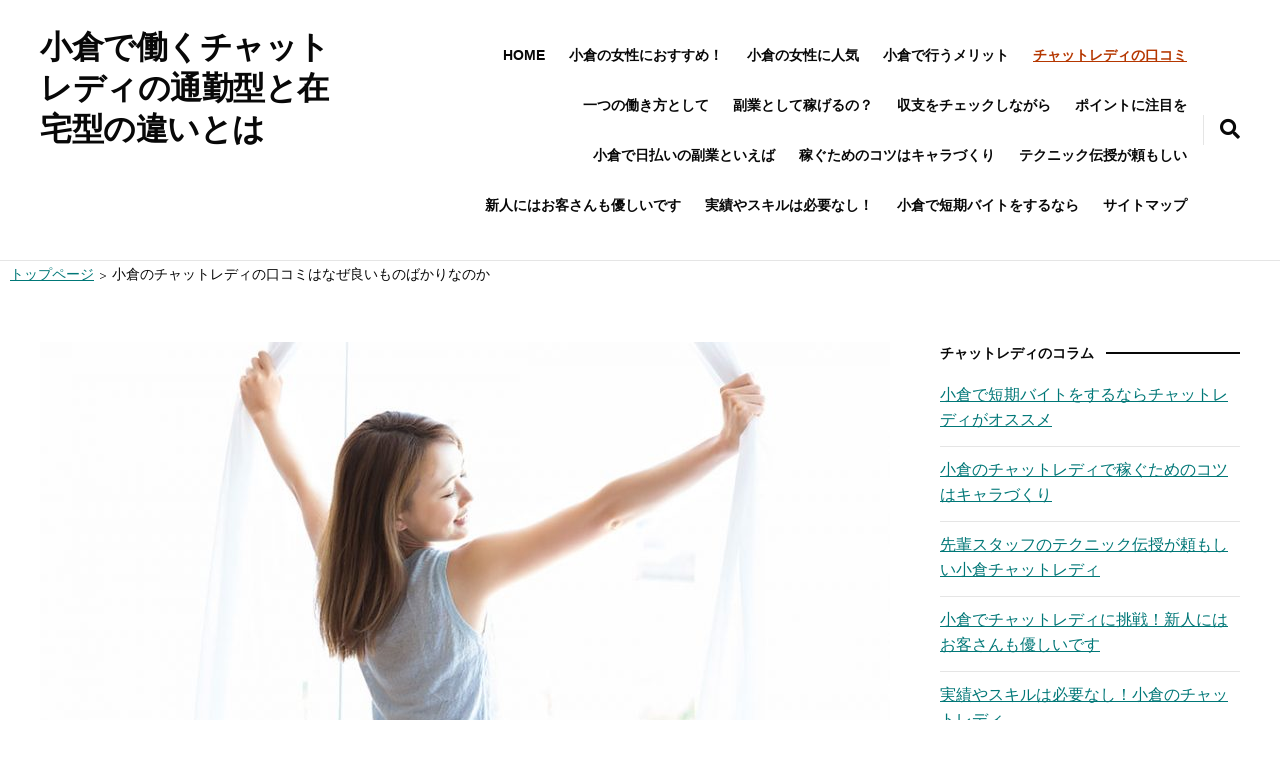

--- FILE ---
content_type: text/html; charset=UTF-8
request_url: http://pedregalazteca.com/iimonobakari/
body_size: 50015
content:
<!DOCTYPE html>
<html dir="ltr" lang="ja" prefix="og: https://ogp.me/ns#">
	<head>
		<meta charset="UTF-8" />
		<meta http-equiv="X-UA-Compatible" content="IE=edge" />
		<meta name="viewport" content="width=device-width, initial-scale=1.0" />
		<link rel="profile" href="//gmpg.org/xfn/11" />
	<title>小倉のチャットレディの口コミはなぜ良いものばかりなのか - 小倉で働くチャットレディの通勤型と在宅型の違いとは</title>

		<!-- All in One SEO 4.8.9 - aioseo.com -->
	<meta name="description" content="小倉でチャットレディの仕事に就こうかどうしようか迷っている女性は、口コミを参考にしてはどうでしょうか。実際に小" />
	<meta name="robots" content="max-image-preview:large" />
	<meta name="author" content="admin"/>
	<link rel="canonical" href="http://pedregalazteca.com/iimonobakari/" />
	<meta name="generator" content="All in One SEO (AIOSEO) 4.8.9" />
		<meta property="og:locale" content="ja_JP" />
		<meta property="og:site_name" content="小倉で働くチャットレディの通勤型と在宅型の違いとは -" />
		<meta property="og:type" content="article" />
		<meta property="og:title" content="小倉のチャットレディの口コミはなぜ良いものばかりなのか - 小倉で働くチャットレディの通勤型と在宅型の違いとは" />
		<meta property="og:description" content="小倉でチャットレディの仕事に就こうかどうしようか迷っている女性は、口コミを参考にしてはどうでしょうか。実際に小" />
		<meta property="og:url" content="http://pedregalazteca.com/iimonobakari/" />
		<meta property="article:published_time" content="2021-06-17T08:34:00+00:00" />
		<meta property="article:modified_time" content="2021-06-17T08:57:14+00:00" />
		<meta name="twitter:card" content="summary" />
		<meta name="twitter:title" content="小倉のチャットレディの口コミはなぜ良いものばかりなのか - 小倉で働くチャットレディの通勤型と在宅型の違いとは" />
		<meta name="twitter:description" content="小倉でチャットレディの仕事に就こうかどうしようか迷っている女性は、口コミを参考にしてはどうでしょうか。実際に小" />
		<script type="application/ld+json" class="aioseo-schema">
			{"@context":"https:\/\/schema.org","@graph":[{"@type":"BlogPosting","@id":"http:\/\/pedregalazteca.com\/iimonobakari\/#blogposting","name":"\u5c0f\u5009\u306e\u30c1\u30e3\u30c3\u30c8\u30ec\u30c7\u30a3\u306e\u53e3\u30b3\u30df\u306f\u306a\u305c\u826f\u3044\u3082\u306e\u3070\u304b\u308a\u306a\u306e\u304b - \u5c0f\u5009\u3067\u50cd\u304f\u30c1\u30e3\u30c3\u30c8\u30ec\u30c7\u30a3\u306e\u901a\u52e4\u578b\u3068\u5728\u5b85\u578b\u306e\u9055\u3044\u3068\u306f","headline":"\u5c0f\u5009\u306e\u30c1\u30e3\u30c3\u30c8\u30ec\u30c7\u30a3\u306e\u53e3\u30b3\u30df\u306f\u306a\u305c\u826f\u3044\u3082\u306e\u3070\u304b\u308a\u306a\u306e\u304b","author":{"@id":"http:\/\/pedregalazteca.com\/author\/admin\/#author"},"publisher":{"@id":"http:\/\/pedregalazteca.com\/#organization"},"image":{"@type":"ImageObject","url":"http:\/\/pedregalazteca.com\/wp-content\/uploads\/2021\/06\/AdobeStock_122296806.jpg","width":900,"height":600},"datePublished":"2021-06-17T08:34:00+00:00","dateModified":"2021-06-17T08:57:14+00:00","inLanguage":"ja","mainEntityOfPage":{"@id":"http:\/\/pedregalazteca.com\/iimonobakari\/#webpage"},"isPartOf":{"@id":"http:\/\/pedregalazteca.com\/iimonobakari\/#webpage"},"articleSection":"\u5c0f\u5009"},{"@type":"BreadcrumbList","@id":"http:\/\/pedregalazteca.com\/iimonobakari\/#breadcrumblist","itemListElement":[{"@type":"ListItem","@id":"http:\/\/pedregalazteca.com#listItem","position":1,"name":"\u30db\u30fc\u30e0","item":"http:\/\/pedregalazteca.com","nextItem":{"@type":"ListItem","@id":"http:\/\/pedregalazteca.com\/category\/kokura\/#listItem","name":"\u5c0f\u5009"}},{"@type":"ListItem","@id":"http:\/\/pedregalazteca.com\/category\/kokura\/#listItem","position":2,"name":"\u5c0f\u5009","item":"http:\/\/pedregalazteca.com\/category\/kokura\/","nextItem":{"@type":"ListItem","@id":"http:\/\/pedregalazteca.com\/iimonobakari\/#listItem","name":"\u5c0f\u5009\u306e\u30c1\u30e3\u30c3\u30c8\u30ec\u30c7\u30a3\u306e\u53e3\u30b3\u30df\u306f\u306a\u305c\u826f\u3044\u3082\u306e\u3070\u304b\u308a\u306a\u306e\u304b"},"previousItem":{"@type":"ListItem","@id":"http:\/\/pedregalazteca.com#listItem","name":"\u30db\u30fc\u30e0"}},{"@type":"ListItem","@id":"http:\/\/pedregalazteca.com\/iimonobakari\/#listItem","position":3,"name":"\u5c0f\u5009\u306e\u30c1\u30e3\u30c3\u30c8\u30ec\u30c7\u30a3\u306e\u53e3\u30b3\u30df\u306f\u306a\u305c\u826f\u3044\u3082\u306e\u3070\u304b\u308a\u306a\u306e\u304b","previousItem":{"@type":"ListItem","@id":"http:\/\/pedregalazteca.com\/category\/kokura\/#listItem","name":"\u5c0f\u5009"}}]},{"@type":"Organization","@id":"http:\/\/pedregalazteca.com\/#organization","name":"\u5c0f\u5009\u306f\u30c1\u30e3\u30c3\u30c8\u30ec\u30c7\u30a3\u4e8b\u52d9\u6240\u3082\u591a\u6570\u266a\u6c42\u4eba\u3082\u591a\u3044\u3067\u3059\u3002","url":"http:\/\/pedregalazteca.com\/"},{"@type":"Person","@id":"http:\/\/pedregalazteca.com\/author\/admin\/#author","url":"http:\/\/pedregalazteca.com\/author\/admin\/","name":"admin","image":{"@type":"ImageObject","@id":"http:\/\/pedregalazteca.com\/iimonobakari\/#authorImage","url":"https:\/\/secure.gravatar.com\/avatar\/ff2fee6c5080662c68dce71a88e40162fa23a4d0af92468d8dab0410a7b8737f?s=96&d=mm&r=g","width":96,"height":96,"caption":"admin"}},{"@type":"WebPage","@id":"http:\/\/pedregalazteca.com\/iimonobakari\/#webpage","url":"http:\/\/pedregalazteca.com\/iimonobakari\/","name":"\u5c0f\u5009\u306e\u30c1\u30e3\u30c3\u30c8\u30ec\u30c7\u30a3\u306e\u53e3\u30b3\u30df\u306f\u306a\u305c\u826f\u3044\u3082\u306e\u3070\u304b\u308a\u306a\u306e\u304b - \u5c0f\u5009\u3067\u50cd\u304f\u30c1\u30e3\u30c3\u30c8\u30ec\u30c7\u30a3\u306e\u901a\u52e4\u578b\u3068\u5728\u5b85\u578b\u306e\u9055\u3044\u3068\u306f","description":"\u5c0f\u5009\u3067\u30c1\u30e3\u30c3\u30c8\u30ec\u30c7\u30a3\u306e\u4ed5\u4e8b\u306b\u5c31\u3053\u3046\u304b\u3069\u3046\u3057\u3088\u3046\u304b\u8ff7\u3063\u3066\u3044\u308b\u5973\u6027\u306f\u3001\u53e3\u30b3\u30df\u3092\u53c2\u8003\u306b\u3057\u3066\u306f\u3069\u3046\u3067\u3057\u3087\u3046\u304b\u3002\u5b9f\u969b\u306b\u5c0f","inLanguage":"ja","isPartOf":{"@id":"http:\/\/pedregalazteca.com\/#website"},"breadcrumb":{"@id":"http:\/\/pedregalazteca.com\/iimonobakari\/#breadcrumblist"},"author":{"@id":"http:\/\/pedregalazteca.com\/author\/admin\/#author"},"creator":{"@id":"http:\/\/pedregalazteca.com\/author\/admin\/#author"},"image":{"@type":"ImageObject","url":"http:\/\/pedregalazteca.com\/wp-content\/uploads\/2021\/06\/AdobeStock_122296806.jpg","@id":"http:\/\/pedregalazteca.com\/iimonobakari\/#mainImage","width":900,"height":600},"primaryImageOfPage":{"@id":"http:\/\/pedregalazteca.com\/iimonobakari\/#mainImage"},"datePublished":"2021-06-17T08:34:00+00:00","dateModified":"2021-06-17T08:57:14+00:00"},{"@type":"WebSite","@id":"http:\/\/pedregalazteca.com\/#website","url":"http:\/\/pedregalazteca.com\/","name":"\u5c0f\u5009\u3067\u50cd\u304f\u30c1\u30e3\u30c3\u30c8\u30ec\u30c7\u30a3\u306e\u901a\u52e4\u578b\u3068\u5728\u5b85\u578b\u306e\u9055\u3044\u3068\u306f","inLanguage":"ja","publisher":{"@id":"http:\/\/pedregalazteca.com\/#organization"}}]}
		</script>
		<!-- All in One SEO -->

<link rel='dns-prefetch' href='//fonts.googleapis.com' />
<link rel="alternate" type="application/rss+xml" title="小倉で働くチャットレディの通勤型と在宅型の違いとは &raquo; フィード" href="http://pedregalazteca.com/feed/" />
<link rel="alternate" type="application/rss+xml" title="小倉で働くチャットレディの通勤型と在宅型の違いとは &raquo; コメントフィード" href="http://pedregalazteca.com/comments/feed/" />
<link rel="alternate" type="application/rss+xml" title="小倉で働くチャットレディの通勤型と在宅型の違いとは &raquo; 小倉のチャットレディの口コミはなぜ良いものばかりなのか のコメントのフィード" href="http://pedregalazteca.com/iimonobakari/feed/" />
<link rel="alternate" title="oEmbed (JSON)" type="application/json+oembed" href="http://pedregalazteca.com/wp-json/oembed/1.0/embed?url=http%3A%2F%2Fpedregalazteca.com%2Fiimonobakari%2F" />
<link rel="alternate" title="oEmbed (XML)" type="text/xml+oembed" href="http://pedregalazteca.com/wp-json/oembed/1.0/embed?url=http%3A%2F%2Fpedregalazteca.com%2Fiimonobakari%2F&#038;format=xml" />
<style id='wp-img-auto-sizes-contain-inline-css' type='text/css'>
img:is([sizes=auto i],[sizes^="auto," i]){contain-intrinsic-size:3000px 1500px}
/*# sourceURL=wp-img-auto-sizes-contain-inline-css */
</style>
<style id='wp-emoji-styles-inline-css' type='text/css'>

	img.wp-smiley, img.emoji {
		display: inline !important;
		border: none !important;
		box-shadow: none !important;
		height: 1em !important;
		width: 1em !important;
		margin: 0 0.07em !important;
		vertical-align: -0.1em !important;
		background: none !important;
		padding: 0 !important;
	}
/*# sourceURL=wp-emoji-styles-inline-css */
</style>
<style id='wp-block-library-inline-css' type='text/css'>
:root{--wp-block-synced-color:#7a00df;--wp-block-synced-color--rgb:122,0,223;--wp-bound-block-color:var(--wp-block-synced-color);--wp-editor-canvas-background:#ddd;--wp-admin-theme-color:#007cba;--wp-admin-theme-color--rgb:0,124,186;--wp-admin-theme-color-darker-10:#006ba1;--wp-admin-theme-color-darker-10--rgb:0,107,160.5;--wp-admin-theme-color-darker-20:#005a87;--wp-admin-theme-color-darker-20--rgb:0,90,135;--wp-admin-border-width-focus:2px}@media (min-resolution:192dpi){:root{--wp-admin-border-width-focus:1.5px}}.wp-element-button{cursor:pointer}:root .has-very-light-gray-background-color{background-color:#eee}:root .has-very-dark-gray-background-color{background-color:#313131}:root .has-very-light-gray-color{color:#eee}:root .has-very-dark-gray-color{color:#313131}:root .has-vivid-green-cyan-to-vivid-cyan-blue-gradient-background{background:linear-gradient(135deg,#00d084,#0693e3)}:root .has-purple-crush-gradient-background{background:linear-gradient(135deg,#34e2e4,#4721fb 50%,#ab1dfe)}:root .has-hazy-dawn-gradient-background{background:linear-gradient(135deg,#faaca8,#dad0ec)}:root .has-subdued-olive-gradient-background{background:linear-gradient(135deg,#fafae1,#67a671)}:root .has-atomic-cream-gradient-background{background:linear-gradient(135deg,#fdd79a,#004a59)}:root .has-nightshade-gradient-background{background:linear-gradient(135deg,#330968,#31cdcf)}:root .has-midnight-gradient-background{background:linear-gradient(135deg,#020381,#2874fc)}:root{--wp--preset--font-size--normal:16px;--wp--preset--font-size--huge:42px}.has-regular-font-size{font-size:1em}.has-larger-font-size{font-size:2.625em}.has-normal-font-size{font-size:var(--wp--preset--font-size--normal)}.has-huge-font-size{font-size:var(--wp--preset--font-size--huge)}.has-text-align-center{text-align:center}.has-text-align-left{text-align:left}.has-text-align-right{text-align:right}.has-fit-text{white-space:nowrap!important}#end-resizable-editor-section{display:none}.aligncenter{clear:both}.items-justified-left{justify-content:flex-start}.items-justified-center{justify-content:center}.items-justified-right{justify-content:flex-end}.items-justified-space-between{justify-content:space-between}.screen-reader-text{border:0;clip-path:inset(50%);height:1px;margin:-1px;overflow:hidden;padding:0;position:absolute;width:1px;word-wrap:normal!important}.screen-reader-text:focus{background-color:#ddd;clip-path:none;color:#444;display:block;font-size:1em;height:auto;left:5px;line-height:normal;padding:15px 23px 14px;text-decoration:none;top:5px;width:auto;z-index:100000}html :where(.has-border-color){border-style:solid}html :where([style*=border-top-color]){border-top-style:solid}html :where([style*=border-right-color]){border-right-style:solid}html :where([style*=border-bottom-color]){border-bottom-style:solid}html :where([style*=border-left-color]){border-left-style:solid}html :where([style*=border-width]){border-style:solid}html :where([style*=border-top-width]){border-top-style:solid}html :where([style*=border-right-width]){border-right-style:solid}html :where([style*=border-bottom-width]){border-bottom-style:solid}html :where([style*=border-left-width]){border-left-style:solid}html :where(img[class*=wp-image-]){height:auto;max-width:100%}:where(figure){margin:0 0 1em}html :where(.is-position-sticky){--wp-admin--admin-bar--position-offset:var(--wp-admin--admin-bar--height,0px)}@media screen and (max-width:600px){html :where(.is-position-sticky){--wp-admin--admin-bar--position-offset:0px}}

/*# sourceURL=wp-block-library-inline-css */
</style><style id='global-styles-inline-css' type='text/css'>
:root{--wp--preset--aspect-ratio--square: 1;--wp--preset--aspect-ratio--4-3: 4/3;--wp--preset--aspect-ratio--3-4: 3/4;--wp--preset--aspect-ratio--3-2: 3/2;--wp--preset--aspect-ratio--2-3: 2/3;--wp--preset--aspect-ratio--16-9: 16/9;--wp--preset--aspect-ratio--9-16: 9/16;--wp--preset--color--black: #000000;--wp--preset--color--cyan-bluish-gray: #abb8c3;--wp--preset--color--white: #ffffff;--wp--preset--color--pale-pink: #f78da7;--wp--preset--color--vivid-red: #cf2e2e;--wp--preset--color--luminous-vivid-orange: #ff6900;--wp--preset--color--luminous-vivid-amber: #fcb900;--wp--preset--color--light-green-cyan: #7bdcb5;--wp--preset--color--vivid-green-cyan: #00d084;--wp--preset--color--pale-cyan-blue: #8ed1fc;--wp--preset--color--vivid-cyan-blue: #0693e3;--wp--preset--color--vivid-purple: #9b51e0;--wp--preset--color--primary-text: #080808;--wp--preset--color--secondary-text: #585858;--wp--preset--color--link: #007777;--wp--preset--color--link-hover: #b53700;--wp--preset--color--primary-accent: #028080;--wp--preset--color--primary-accent-complementary: #ffffff;--wp--preset--color--pattern-background: #fbf5e5;--wp--preset--color--footer-background: #f5f4f2;--wp--preset--color--neutral-100: #ffffff;--wp--preset--color--neutral-900: #080808;--wp--preset--color--body-background: #ffffff;--wp--preset--gradient--vivid-cyan-blue-to-vivid-purple: linear-gradient(135deg,rgb(6,147,227) 0%,rgb(155,81,224) 100%);--wp--preset--gradient--light-green-cyan-to-vivid-green-cyan: linear-gradient(135deg,rgb(122,220,180) 0%,rgb(0,208,130) 100%);--wp--preset--gradient--luminous-vivid-amber-to-luminous-vivid-orange: linear-gradient(135deg,rgb(252,185,0) 0%,rgb(255,105,0) 100%);--wp--preset--gradient--luminous-vivid-orange-to-vivid-red: linear-gradient(135deg,rgb(255,105,0) 0%,rgb(207,46,46) 100%);--wp--preset--gradient--very-light-gray-to-cyan-bluish-gray: linear-gradient(135deg,rgb(238,238,238) 0%,rgb(169,184,195) 100%);--wp--preset--gradient--cool-to-warm-spectrum: linear-gradient(135deg,rgb(74,234,220) 0%,rgb(151,120,209) 20%,rgb(207,42,186) 40%,rgb(238,44,130) 60%,rgb(251,105,98) 80%,rgb(254,248,76) 100%);--wp--preset--gradient--blush-light-purple: linear-gradient(135deg,rgb(255,206,236) 0%,rgb(152,150,240) 100%);--wp--preset--gradient--blush-bordeaux: linear-gradient(135deg,rgb(254,205,165) 0%,rgb(254,45,45) 50%,rgb(107,0,62) 100%);--wp--preset--gradient--luminous-dusk: linear-gradient(135deg,rgb(255,203,112) 0%,rgb(199,81,192) 50%,rgb(65,88,208) 100%);--wp--preset--gradient--pale-ocean: linear-gradient(135deg,rgb(255,245,203) 0%,rgb(182,227,212) 50%,rgb(51,167,181) 100%);--wp--preset--gradient--electric-grass: linear-gradient(135deg,rgb(202,248,128) 0%,rgb(113,206,126) 100%);--wp--preset--gradient--midnight: linear-gradient(135deg,rgb(2,3,129) 0%,rgb(40,116,252) 100%);--wp--preset--font-size--small: 16px;--wp--preset--font-size--medium: 20px;--wp--preset--font-size--large: 22px;--wp--preset--font-size--x-large: 42px;--wp--preset--font-size--normal: 18px;--wp--preset--font-size--larger: 26px;--wp--preset--font-size--largest: 36px;--wp--preset--spacing--20: 0.44rem;--wp--preset--spacing--30: 0.67rem;--wp--preset--spacing--40: 1rem;--wp--preset--spacing--50: 1.5rem;--wp--preset--spacing--60: 2.25rem;--wp--preset--spacing--70: 3.38rem;--wp--preset--spacing--80: 5.06rem;--wp--preset--shadow--natural: 6px 6px 9px rgba(0, 0, 0, 0.2);--wp--preset--shadow--deep: 12px 12px 50px rgba(0, 0, 0, 0.4);--wp--preset--shadow--sharp: 6px 6px 0px rgba(0, 0, 0, 0.2);--wp--preset--shadow--outlined: 6px 6px 0px -3px rgb(255, 255, 255), 6px 6px rgb(0, 0, 0);--wp--preset--shadow--crisp: 6px 6px 0px rgb(0, 0, 0);}:where(.is-layout-flex){gap: 0.5em;}:where(.is-layout-grid){gap: 0.5em;}body .is-layout-flex{display: flex;}.is-layout-flex{flex-wrap: wrap;align-items: center;}.is-layout-flex > :is(*, div){margin: 0;}body .is-layout-grid{display: grid;}.is-layout-grid > :is(*, div){margin: 0;}:where(.wp-block-columns.is-layout-flex){gap: 2em;}:where(.wp-block-columns.is-layout-grid){gap: 2em;}:where(.wp-block-post-template.is-layout-flex){gap: 1.25em;}:where(.wp-block-post-template.is-layout-grid){gap: 1.25em;}.has-black-color{color: var(--wp--preset--color--black) !important;}.has-cyan-bluish-gray-color{color: var(--wp--preset--color--cyan-bluish-gray) !important;}.has-white-color{color: var(--wp--preset--color--white) !important;}.has-pale-pink-color{color: var(--wp--preset--color--pale-pink) !important;}.has-vivid-red-color{color: var(--wp--preset--color--vivid-red) !important;}.has-luminous-vivid-orange-color{color: var(--wp--preset--color--luminous-vivid-orange) !important;}.has-luminous-vivid-amber-color{color: var(--wp--preset--color--luminous-vivid-amber) !important;}.has-light-green-cyan-color{color: var(--wp--preset--color--light-green-cyan) !important;}.has-vivid-green-cyan-color{color: var(--wp--preset--color--vivid-green-cyan) !important;}.has-pale-cyan-blue-color{color: var(--wp--preset--color--pale-cyan-blue) !important;}.has-vivid-cyan-blue-color{color: var(--wp--preset--color--vivid-cyan-blue) !important;}.has-vivid-purple-color{color: var(--wp--preset--color--vivid-purple) !important;}.has-black-background-color{background-color: var(--wp--preset--color--black) !important;}.has-cyan-bluish-gray-background-color{background-color: var(--wp--preset--color--cyan-bluish-gray) !important;}.has-white-background-color{background-color: var(--wp--preset--color--white) !important;}.has-pale-pink-background-color{background-color: var(--wp--preset--color--pale-pink) !important;}.has-vivid-red-background-color{background-color: var(--wp--preset--color--vivid-red) !important;}.has-luminous-vivid-orange-background-color{background-color: var(--wp--preset--color--luminous-vivid-orange) !important;}.has-luminous-vivid-amber-background-color{background-color: var(--wp--preset--color--luminous-vivid-amber) !important;}.has-light-green-cyan-background-color{background-color: var(--wp--preset--color--light-green-cyan) !important;}.has-vivid-green-cyan-background-color{background-color: var(--wp--preset--color--vivid-green-cyan) !important;}.has-pale-cyan-blue-background-color{background-color: var(--wp--preset--color--pale-cyan-blue) !important;}.has-vivid-cyan-blue-background-color{background-color: var(--wp--preset--color--vivid-cyan-blue) !important;}.has-vivid-purple-background-color{background-color: var(--wp--preset--color--vivid-purple) !important;}.has-black-border-color{border-color: var(--wp--preset--color--black) !important;}.has-cyan-bluish-gray-border-color{border-color: var(--wp--preset--color--cyan-bluish-gray) !important;}.has-white-border-color{border-color: var(--wp--preset--color--white) !important;}.has-pale-pink-border-color{border-color: var(--wp--preset--color--pale-pink) !important;}.has-vivid-red-border-color{border-color: var(--wp--preset--color--vivid-red) !important;}.has-luminous-vivid-orange-border-color{border-color: var(--wp--preset--color--luminous-vivid-orange) !important;}.has-luminous-vivid-amber-border-color{border-color: var(--wp--preset--color--luminous-vivid-amber) !important;}.has-light-green-cyan-border-color{border-color: var(--wp--preset--color--light-green-cyan) !important;}.has-vivid-green-cyan-border-color{border-color: var(--wp--preset--color--vivid-green-cyan) !important;}.has-pale-cyan-blue-border-color{border-color: var(--wp--preset--color--pale-cyan-blue) !important;}.has-vivid-cyan-blue-border-color{border-color: var(--wp--preset--color--vivid-cyan-blue) !important;}.has-vivid-purple-border-color{border-color: var(--wp--preset--color--vivid-purple) !important;}.has-vivid-cyan-blue-to-vivid-purple-gradient-background{background: var(--wp--preset--gradient--vivid-cyan-blue-to-vivid-purple) !important;}.has-light-green-cyan-to-vivid-green-cyan-gradient-background{background: var(--wp--preset--gradient--light-green-cyan-to-vivid-green-cyan) !important;}.has-luminous-vivid-amber-to-luminous-vivid-orange-gradient-background{background: var(--wp--preset--gradient--luminous-vivid-amber-to-luminous-vivid-orange) !important;}.has-luminous-vivid-orange-to-vivid-red-gradient-background{background: var(--wp--preset--gradient--luminous-vivid-orange-to-vivid-red) !important;}.has-very-light-gray-to-cyan-bluish-gray-gradient-background{background: var(--wp--preset--gradient--very-light-gray-to-cyan-bluish-gray) !important;}.has-cool-to-warm-spectrum-gradient-background{background: var(--wp--preset--gradient--cool-to-warm-spectrum) !important;}.has-blush-light-purple-gradient-background{background: var(--wp--preset--gradient--blush-light-purple) !important;}.has-blush-bordeaux-gradient-background{background: var(--wp--preset--gradient--blush-bordeaux) !important;}.has-luminous-dusk-gradient-background{background: var(--wp--preset--gradient--luminous-dusk) !important;}.has-pale-ocean-gradient-background{background: var(--wp--preset--gradient--pale-ocean) !important;}.has-electric-grass-gradient-background{background: var(--wp--preset--gradient--electric-grass) !important;}.has-midnight-gradient-background{background: var(--wp--preset--gradient--midnight) !important;}.has-small-font-size{font-size: var(--wp--preset--font-size--small) !important;}.has-medium-font-size{font-size: var(--wp--preset--font-size--medium) !important;}.has-large-font-size{font-size: var(--wp--preset--font-size--large) !important;}.has-x-large-font-size{font-size: var(--wp--preset--font-size--x-large) !important;}
/*# sourceURL=global-styles-inline-css */
</style>

<style id='classic-theme-styles-inline-css' type='text/css'>
/*! This file is auto-generated */
.wp-block-button__link{color:#fff;background-color:#32373c;border-radius:9999px;box-shadow:none;text-decoration:none;padding:calc(.667em + 2px) calc(1.333em + 2px);font-size:1.125em}.wp-block-file__button{background:#32373c;color:#fff;text-decoration:none}
/*# sourceURL=/wp-includes/css/classic-themes.min.css */
</style>
<link rel='stylesheet' id='nutmeg-style-css' href='http://pedregalazteca.com/wp-content/themes/nutmeg/style.css?ver=6.9' type='text/css' media='all' />
<link rel='stylesheet' id='font-awesome-css' href='http://pedregalazteca.com/wp-content/themes/nutmeg/css/fontawesome.all.min.css?ver=5.15.3' type='text/css' media='all' />
<link rel='stylesheet' id='nutmeg-fonts-css' href='//fonts.googleapis.com/css2?family=Newsreader%3Aital%2Cwght%400%2C300%3B0%2C400%3B0%2C500%3B0%2C600%3B0%2C700%3B1%2C400%3B1%2C700&#038;display=swap&#038;ver=1.0' type='text/css' media='all' />
<script type="text/javascript" src="http://pedregalazteca.com/wp-includes/js/jquery/jquery.min.js?ver=3.7.1" id="jquery-core-js"></script>
<script type="text/javascript" src="http://pedregalazteca.com/wp-includes/js/jquery/jquery-migrate.min.js?ver=3.4.1" id="jquery-migrate-js"></script>
<link rel="https://api.w.org/" href="http://pedregalazteca.com/wp-json/" /><link rel="alternate" title="JSON" type="application/json" href="http://pedregalazteca.com/wp-json/wp/v2/posts/16" /><link rel="EditURI" type="application/rsd+xml" title="RSD" href="http://pedregalazteca.com/xmlrpc.php?rsd" />
<meta name="generator" content="WordPress 6.9" />
<link rel='shortlink' href='http://pedregalazteca.com/?p=16' />
<link rel="pingback" href="http://pedregalazteca.com/xmlrpc.php">
</head>

<body class="wp-singular post-template-default single single-post postid-16 single-format-standard wp-theme-nutmeg site-header-layout--1 page-withsidebar--right page-with-animations">


<div id="container">

	<div class="site-wrapper-all">
		<a class="skip-link screen-reader-text" href="#site-main">Skip to content</a>

		<header id="site-masthead">
	<div class="site-section-wrapper">
		<div class="ht-site-flex ht-site-flex--masthead">
			<div id="site-logo-masthead" class="ht-site-cell ht-site-cell--nogrow">
				
<h1 class="site-title"><a href="http://pedregalazteca.com/" rel="home">小倉で働くチャットレディの通勤型と在宅型の違いとは</a></h1>

<p class="site-description"></p>			</div><!-- #site-logo-masthead .ht-site-cell .ht-site-cell--nogrow -->
			<div id="site-masthead-features" class="ht-site-flex ht-site-cell ht-site-cell--alignself-center">
								<div id="site-header-menu" class="ht-site-cell">
					
					<span id="site-mobile-menu-toggle">
	<button class="site-toggle-anchor">
		<span class="site-toggle-icon site-toggle-icon-open is-visible fas fa-bars"></span>
		<span class="site-toggle-label site-toggle-label-open is-visible">Menu</span>
		<span class="site-toggle-icon site-toggle-icon-close fas fa-bars"></span>
		<span class="site-toggle-label site-toggle-label-close">Menu</span>
	</button><!-- .toggle-anchor -->
</span><!-- #site-mobile-menu-toggle -->
					<nav class="site-primary-nav" aria-label="Primary Menu">

						<ul id="site-primary-menu" class="large-nav sf-menu clearfix"><li id="menu-item-68" class="menu-item menu-item-type-custom menu-item-object-custom menu-item-68"><a href="/">HOME</a></li>
<li id="menu-item-27" class="menu-item menu-item-type-post_type menu-item-object-post menu-item-27"><a href="http://pedregalazteca.com/kokura_osusume_oshigoto/">小倉の女性におすすめ！</a></li>
<li id="menu-item-28" class="menu-item menu-item-type-post_type menu-item-object-post menu-item-28"><a href="http://pedregalazteca.com/kokurano_jyosei_ninki/">小倉の女性に人気</a></li>
<li id="menu-item-29" class="menu-item menu-item-type-post_type menu-item-object-post menu-item-29"><a href="http://pedregalazteca.com/kokurade_okonau_merito/">小倉で行うメリット</a></li>
<li id="menu-item-30" class="menu-item menu-item-type-post_type menu-item-object-post current-menu-item menu-item-30"><a href="http://pedregalazteca.com/iimonobakari/" aria-current="page">チャットレディの口コミ</a></li>
<li id="menu-item-45" class="menu-item menu-item-type-post_type menu-item-object-post menu-item-45"><a href="http://pedregalazteca.com/hitotuno-hatarakikata/">一つの働き方として</a></li>
<li id="menu-item-46" class="menu-item menu-item-type-post_type menu-item-object-post menu-item-46"><a href="http://pedregalazteca.com/hukugyoutoshite-kasegeruno/">副業として稼げるの？</a></li>
<li id="menu-item-47" class="menu-item menu-item-type-post_type menu-item-object-post menu-item-47"><a href="http://pedregalazteca.com/chatlady-tudukeyou/">収支をチェックしながら</a></li>
<li id="menu-item-48" class="menu-item menu-item-type-post_type menu-item-object-post menu-item-48"><a href="http://pedregalazteca.com/point-chuumoku/">ポイントに注目を</a></li>
<li id="menu-item-49" class="menu-item menu-item-type-post_type menu-item-object-post menu-item-49"><a href="http://pedregalazteca.com/hibaraino-hukugyou/">小倉で日払いの副業といえば</a></li>
<li id="menu-item-90" class="menu-item menu-item-type-post_type menu-item-object-post menu-item-90"><a href="http://pedregalazteca.com/kotu/">稼ぐためのコツはキャラづくり</a></li>
<li id="menu-item-91" class="menu-item menu-item-type-post_type menu-item-object-post menu-item-91"><a href="http://pedregalazteca.com/tekunikku/">テクニック伝授が頼もしい</a></li>
<li id="menu-item-92" class="menu-item menu-item-type-post_type menu-item-object-post menu-item-92"><a href="http://pedregalazteca.com/shinjin/">新人にはお客さんも優しいです</a></li>
<li id="menu-item-93" class="menu-item menu-item-type-post_type menu-item-object-post menu-item-93"><a href="http://pedregalazteca.com/jisseki/">実績やスキルは必要なし！</a></li>
<li id="menu-item-102" class="menu-item menu-item-type-post_type menu-item-object-post menu-item-102"><a href="http://pedregalazteca.com/tankibaito/">小倉で短期バイトをするなら</a></li>
<li id="menu-item-31" class="menu-item menu-item-type-post_type menu-item-object-page menu-item-31"><a href="http://pedregalazteca.com/sitemap/">サイトマップ</a></li>
</ul>
					</nav><!-- .site-primary-nav -->

				</div><!-- #site-header-menu .ht-site-cell -->
				<div id="site-masthead-search" class="ht-site-cell ht-site-cell--alignself-center ht-site-cell--nogrow">
	<button aria-label="Expand container with Search Form" id="site-search-toggle" class="site-toggle-searchform"><i class="fas fa-search"></i></button>
</div><!-- #site-masthead-search -->
							</div><!-- #site-masthead-features -->
			<div id="site-mobile-menu" class="ht-site-cell">
	<div class="menu-wrapper">

				<nav class="mobile-menu" aria-label="Mobile Menu" role="navigation">
			<ul id="menu-menu-1" class="menu"><li class="menu-item menu-item-type-custom menu-item-object-custom menu-item-68"><a href="/">HOME</a></li>
<li class="menu-item menu-item-type-post_type menu-item-object-post menu-item-27"><a href="http://pedregalazteca.com/kokura_osusume_oshigoto/">小倉の女性におすすめ！</a></li>
<li class="menu-item menu-item-type-post_type menu-item-object-post menu-item-28"><a href="http://pedregalazteca.com/kokurano_jyosei_ninki/">小倉の女性に人気</a></li>
<li class="menu-item menu-item-type-post_type menu-item-object-post menu-item-29"><a href="http://pedregalazteca.com/kokurade_okonau_merito/">小倉で行うメリット</a></li>
<li class="menu-item menu-item-type-post_type menu-item-object-post current-menu-item menu-item-30"><a href="http://pedregalazteca.com/iimonobakari/" aria-current="page">チャットレディの口コミ</a></li>
<li class="menu-item menu-item-type-post_type menu-item-object-post menu-item-45"><a href="http://pedregalazteca.com/hitotuno-hatarakikata/">一つの働き方として</a></li>
<li class="menu-item menu-item-type-post_type menu-item-object-post menu-item-46"><a href="http://pedregalazteca.com/hukugyoutoshite-kasegeruno/">副業として稼げるの？</a></li>
<li class="menu-item menu-item-type-post_type menu-item-object-post menu-item-47"><a href="http://pedregalazteca.com/chatlady-tudukeyou/">収支をチェックしながら</a></li>
<li class="menu-item menu-item-type-post_type menu-item-object-post menu-item-48"><a href="http://pedregalazteca.com/point-chuumoku/">ポイントに注目を</a></li>
<li class="menu-item menu-item-type-post_type menu-item-object-post menu-item-49"><a href="http://pedregalazteca.com/hibaraino-hukugyou/">小倉で日払いの副業といえば</a></li>
<li class="menu-item menu-item-type-post_type menu-item-object-post menu-item-90"><a href="http://pedregalazteca.com/kotu/">稼ぐためのコツはキャラづくり</a></li>
<li class="menu-item menu-item-type-post_type menu-item-object-post menu-item-91"><a href="http://pedregalazteca.com/tekunikku/">テクニック伝授が頼もしい</a></li>
<li class="menu-item menu-item-type-post_type menu-item-object-post menu-item-92"><a href="http://pedregalazteca.com/shinjin/">新人にはお客さんも優しいです</a></li>
<li class="menu-item menu-item-type-post_type menu-item-object-post menu-item-93"><a href="http://pedregalazteca.com/jisseki/">実績やスキルは必要なし！</a></li>
<li class="menu-item menu-item-type-post_type menu-item-object-post menu-item-102"><a href="http://pedregalazteca.com/tankibaito/">小倉で短期バイトをするなら</a></li>
<li class="menu-item menu-item-type-post_type menu-item-object-page menu-item-31"><a href="http://pedregalazteca.com/sitemap/">サイトマップ</a></li>
</ul>		</nav><!-- .mobile-menu -->
	</div><!-- .menu-wrapper -->
</div><!-- #site-mobile-menu -->

		</div><!-- .ht-site-flex .ht-site-flex--masthead -->
		<div id="site-header-searchform">
	<form role="search" method="get" action="http://pedregalazteca.com/" class="ht-site-flex">
		<input type="search" placeholder="Search the website"  name="s" id="s" value="" class="ht-site-cell" />
		<input type="submit" id="searchsubmit" value="Search" class="ht-site-cell ht-site-cell--nogrow" />
	</form><!-- #site-header-searchform -->
</div><!-- #site-header-searchform -->

	</div><!-- .site-section-wrapper -->

</header><!-- #site-masthead -->
<div id="crumbs"><div id="breadcrumb" class="clearfix"><ul><li><a href="http://pedregalazteca.com/">トップページ</a></li><li>&gt;</li><li>小倉のチャットレディの口コミはなぜ良いものばかりなのか</li></ul></div></div>

	<div id="site-main"><div class="site-section-wrapper"><div id="site-content-columns" class="ht-site-flex"><div id="site-content-column" class="ht-site-cell"><div class="site-column-wrapper"><div class="page-intro-wrapper"><div class="entry-thumbnail entry-inner-thumbnail"><div class="entry-thumbnail-wrapper"><img width="850" height="560" src="http://pedregalazteca.com/wp-content/uploads/2021/06/AdobeStock_122296806-850x560.jpg" class="attachment-nutmeg-thumb-landscape-large size-nutmeg-thumb-landscape-large wp-post-image" alt="" decoding="async" fetchpriority="high" /></div><!-- .entry-thumbnail-wrapper --></div><!-- .entry-thumbnail .entry-inner-thumbnail --><p class="entry-meta entry-meta-inner"><span class="post-meta-span post-meta-span-time"><time datetime="2021-06-17" pubdate>6月 17, 2021</time></span><span class="post-meta-span post-meta-span-category"><a href="http://pedregalazteca.com/category/kokura/" rel="category tag">小倉</a></span></p><!-- .entry-meta --><h2 class="page-title"><span class="page-title-span">小倉のチャットレディの口コミはなぜ良いものばかりなのか</span></h2></div><!-- .page-intro-wrapper --><div class="entry-content"><p>小倉でチャットレディの仕事に就こうかどうしようか迷っている女性は、口コミを参考にしてはどうでしょうか。実際に小倉でチャットレディとして体験入店し、働いている女性の口コミはどうなっているのか気になるところですよね。</p>
<p>よくある口コミとしては、「最初は緊張していたけど代理店のスタッフさんが優しくて直ぐに慣れることができた。」「ノンアダルトだとお金が貰えないと思っていたけどしっかりとお給料は貰えた」などの肯定的なコメントが小倉では多い傾向があります。もし悪い口コミばかりでは、このお仕事に需要はなくなります。</p>
<p>例えば「身バレしてしまうからやめた方がいい」というコメントがネット上に蔓延していれば、直ぐに廃れてしまう業界です。それよりも良い評判の方が上回っているのはお給料の高さと、個人情報がしっかり守られているからと言えるでしょう。</p>
<p>それでも色々と心配だと思う女性は、体験入店するのが一番手早いです。お仕事をした分はお給料が貰えますし、自分に合わなければ本入店するのは、やめればよいです。 お店側としても「きちんと仕事をこなしてくれる女性だろうか」という見極めにもなりますし、双方にとってメリットがあります。</p>
<p> 悪い口コミが多いお店も少なからず存在しますので、そういうお店は避けて、お給料の形態や仕事内容がきちんと掲載されているお店にまずは面接に行って、しっかりと話しを聞いてからチャットレディのお仕事を始めてみてください。</p>
</div><!-- .entry-content --><div class="entry-extra-box entry-after-content-meta js-scroll fade-in-bottom"><div class="ht-site-flex site-post-navigation"><div class="ht-site-cell site-post-nav-item site-post-nav-prev"><p class="widget-title">Previous Post</p><div class="entry-thumbnail"><div class="entry-thumbnail-wrapper"><a href="http://pedregalazteca.com/kokurade_okonau_merito/"><img width="410" height="410" src="http://pedregalazteca.com/wp-content/uploads/2021/06/AdobeStock_33958194-410x410.jpg" class="attachment-post-thumbnail size-post-thumbnail wp-post-image" alt="" decoding="async" srcset="http://pedregalazteca.com/wp-content/uploads/2021/06/AdobeStock_33958194-410x410.jpg 410w, http://pedregalazteca.com/wp-content/uploads/2021/06/AdobeStock_33958194-150x150.jpg 150w" sizes="(max-width: 410px) 100vw, 410px" /></a></div><!-- .entry-thumbnail-wrapper --></div><!-- .entry-thumbnail --><h3 class="entry-title"><a href="http://pedregalazteca.com/kokurade_okonau_merito/">チャットレディの仕事を小倉で行うメリット</a></h3></div><!-- .site-post-nav-item --><div class="ht-site-cell site-post-nav-item site-post-nav-next"><p class="widget-title">Next Post</p><div class="entry-thumbnail"><div class="entry-thumbnail-wrapper"><a href="http://pedregalazteca.com/hitotuno-hatarakikata/"><img width="410" height="410" src="http://pedregalazteca.com/wp-content/uploads/2022/06/hitotuno-hatarakikata-410x410.jpg" class="attachment-post-thumbnail size-post-thumbnail wp-post-image" alt="一つの働き方として" decoding="async" srcset="http://pedregalazteca.com/wp-content/uploads/2022/06/hitotuno-hatarakikata-410x410.jpg 410w, http://pedregalazteca.com/wp-content/uploads/2022/06/hitotuno-hatarakikata-150x150.jpg 150w" sizes="(max-width: 410px) 100vw, 410px" /></a></div><!-- .entry-thumbnail-wrapper --></div><!-- .entry-thumbnail --><h3 class="entry-title"><a href="http://pedregalazteca.com/hitotuno-hatarakikata/">一つの働き方として小倉のチャットレディを推奨</a></h3></div><!-- .site-post-nav-item --></div><!-- .site-post-navigation --></div><!-- .entry-extra-box entry-after-content-meta --></div><!-- .site-column-wrapper --></div><!-- #site-content-column .ht-site-cell --><aside id="site-sidebar-column" class="ht-site-cell ht-site-cell--nogrow">
	<div class="site-column-wrapper">
				<div class="sidebar-widgets">
			
		<div id="recent-posts-2" class="widget widget_recent_entries"><div class="widget-content-wrapper">
		<p class="widget-title"><span>チャットレディのコラム</span></p>
		<ul>
											<li>
					<a href="http://pedregalazteca.com/tankibaito/">小倉で短期バイトをするならチャットレディがオススメ</a>
									</li>
											<li>
					<a href="http://pedregalazteca.com/kotu/">小倉のチャットレディで稼ぐためのコツはキャラづくり</a>
									</li>
											<li>
					<a href="http://pedregalazteca.com/tekunikku/">先輩スタッフのテクニック伝授が頼もしい小倉チャットレディ</a>
									</li>
											<li>
					<a href="http://pedregalazteca.com/shinjin/">小倉でチャットレディに挑戦！新人にはお客さんも優しいです</a>
									</li>
											<li>
					<a href="http://pedregalazteca.com/jisseki/">実績やスキルは必要なし！小倉のチャットレディ</a>
									</li>
											<li>
					<a href="http://pedregalazteca.com/hibaraino-hukugyou/">小倉で日払いの副業といえばチャットレディ！</a>
									</li>
											<li>
					<a href="http://pedregalazteca.com/point-chuumoku/">小倉でチャットレディをするならこんなポイントに注目を</a>
									</li>
											<li>
					<a href="http://pedregalazteca.com/chatlady-tudukeyou/">収支をチェックしながら小倉でチャットレディを続けよう</a>
									</li>
											<li>
					<a href="http://pedregalazteca.com/hukugyoutoshite-kasegeruno/">チャットレディは小倉で副業として稼げるの？</a>
									</li>
											<li>
					<a href="http://pedregalazteca.com/hitotuno-hatarakikata/">一つの働き方として小倉のチャットレディを推奨</a>
									</li>
											<li>
					<a href="http://pedregalazteca.com/iimonobakari/" aria-current="page">小倉のチャットレディの口コミはなぜ良いものばかりなのか</a>
									</li>
											<li>
					<a href="http://pedregalazteca.com/kokurade_okonau_merito/">チャットレディの仕事を小倉で行うメリット</a>
									</li>
											<li>
					<a href="http://pedregalazteca.com/kokurano_jyosei_ninki/">小倉の女性に人気のチャットレディの仕事とは</a>
									</li>
					</ul>

		</div><!-- .widget-content-wrapper --></div>		</div><!-- .sidebar-widgets -->
			</div><!-- .site-column-wrapper -->
</aside><!-- #site-sidebar-column .ht-site-cell .ht-site-cell--nogrow --></div><!-- #site-content-columns .ht-site-flex --></div><!-- .site-section-wrapper --></div><!-- #site-main -->        <aside class="related">
    <h2>おすすめの記事</h2>
    <ul>
    
                <li><a href="http://pedregalazteca.com/hukugyoutoshite-kasegeruno/">

                        <div class="thumb"><img src="http://pedregalazteca.com/wp-content/uploads/2022/06/hukugyoutoshite-kasegeruno-300x200.jpg" style="max-width:100%;" /></div>

                <h3 class="text">チャットレディは小倉で副業として稼げるの？</h3>
        </a>
        </li>
                <li><a href="http://pedregalazteca.com/kokura_osusume_oshigoto/">

                        <div class="thumb"><img src="http://pedregalazteca.com/wp-content/uploads/2021/06/AdobeStock_212522700-300x200.jpg" style="max-width:100%;" /></div>

                <h3 class="text">小倉の女性におすすめ！チャットレディのお仕事！</h3>
        </a>
        </li>
                <li><a href="http://pedregalazteca.com/shinjin/">

                        <div class="thumb"><img src="http://pedregalazteca.com/wp-content/uploads/2023/12/shinjin-300x200.jpeg" style="max-width:100%;" /></div>

                <h3 class="text">小倉でチャットレディに挑戦！新人にはお客さんも優しいです</h3>
        </a>
        </li>
                <li><a href="http://pedregalazteca.com/kotu/">

                        <div class="thumb"><img src="http://pedregalazteca.com/wp-content/uploads/2023/12/kotu-300x169.jpeg" style="max-width:100%;" /></div>

                <h3 class="text">小倉のチャットレディで稼ぐためのコツはキャラづくり</h3>
        </a>
        </li>
                <li><a href="http://pedregalazteca.com/kokurano_jyosei_ninki/">

                        <div class="thumb"><img src="http://pedregalazteca.com/wp-content/uploads/2021/06/AdobeStock_236452885-300x200.jpg" style="max-width:100%;" /></div>

                <h3 class="text">小倉の女性に人気のチャットレディの仕事とは</h3>
        </a>
        </li>
                <li><a href="http://pedregalazteca.com/hitotuno-hatarakikata/">

                        <div class="thumb"><img src="http://pedregalazteca.com/wp-content/uploads/2022/06/hitotuno-hatarakikata-300x200.jpg" style="max-width:100%;" /></div>

                <h3 class="text">一つの働き方として小倉のチャットレディを推奨</h3>
        </a>
        </li>
                <li><a href="http://pedregalazteca.com/chatlady-tudukeyou/">

                        <div class="thumb"><img src="http://pedregalazteca.com/wp-content/uploads/2022/06/chatlady-tudukeyou-300x200.jpg" style="max-width:100%;" /></div>

                <h3 class="text">収支をチェックしながら小倉でチャットレディを続けよう</h3>
        </a>
        </li>
                <li><a href="http://pedregalazteca.com/point-chuumoku/">

                        <div class="thumb"><img src="http://pedregalazteca.com/wp-content/uploads/2022/06/point-chuumoku-300x200.jpg" style="max-width:100%;" /></div>

                <h3 class="text">小倉でチャットレディをするならこんなポイントに注目を</h3>
        </a>
        </li>
                <li><a href="http://pedregalazteca.com/tankibaito/">

                        <div class="thumb"><img src="http://pedregalazteca.com/wp-content/uploads/2024/09/tankibaito-300x200.jpeg" style="max-width:100%;" /></div>

                <h3 class="text">小倉で短期バイトをするならチャットレディがオススメ</h3>
        </a>
        </li>
                <li><a href="http://pedregalazteca.com/jisseki/">

                        <div class="thumb"><img src="http://pedregalazteca.com/wp-content/uploads/2023/12/jisseki-300x175.jpeg" style="max-width:100%;" /></div>

                <h3 class="text">実績やスキルは必要なし！小倉のチャットレディ</h3>
        </a>
        </li>
            
    </ul>
    </aside>
    



<footer id="site-colophon">



	


	<div id="site-footer-credits">



		<div class="site-section-wrapper">

			<div class="ht-site-flex">

				<div class="ht-site-cell site-footer-copyright">

					<p>Copyright &copy; 2026 小倉で働くチャットレディの通勤型と在宅型の違いとは. </p>

				</div>

				
			</div>

		</div><!-- .site-section-wrapper -->



	</div><!-- #site-footer-credits -->



</footer><!-- #site-colophon -->



</div><!-- .site-wrapper-all -->



</div><!-- #container -->

<script type="speculationrules">
{"prefetch":[{"source":"document","where":{"and":[{"href_matches":"/*"},{"not":{"href_matches":["/wp-*.php","/wp-admin/*","/wp-content/uploads/*","/wp-content/*","/wp-content/plugins/*","/wp-content/themes/nutmeg/*","/*\\?(.+)"]}},{"not":{"selector_matches":"a[rel~=\"nofollow\"]"}},{"not":{"selector_matches":".no-prefetch, .no-prefetch a"}}]},"eagerness":"conservative"}]}
</script>
<script type="text/javascript" src="http://pedregalazteca.com/wp-content/themes/nutmeg/js/jquery.fitvids.js?ver=1.7.10" id="jquery-fitvids-js"></script>
<script type="text/javascript" src="http://pedregalazteca.com/wp-content/themes/nutmeg/js/superfish.min.js?ver=1.7.10" id="jquery-superfish-js"></script>
<script type="text/javascript" src="http://pedregalazteca.com/wp-content/themes/nutmeg/js/nutmeg-init.js?ver=1.0.4" id="nutmeg-init-js"></script>
<script id="wp-emoji-settings" type="application/json">
{"baseUrl":"https://s.w.org/images/core/emoji/17.0.2/72x72/","ext":".png","svgUrl":"https://s.w.org/images/core/emoji/17.0.2/svg/","svgExt":".svg","source":{"concatemoji":"http://pedregalazteca.com/wp-includes/js/wp-emoji-release.min.js?ver=6.9"}}
</script>
<script type="module">
/* <![CDATA[ */
/*! This file is auto-generated */
const a=JSON.parse(document.getElementById("wp-emoji-settings").textContent),o=(window._wpemojiSettings=a,"wpEmojiSettingsSupports"),s=["flag","emoji"];function i(e){try{var t={supportTests:e,timestamp:(new Date).valueOf()};sessionStorage.setItem(o,JSON.stringify(t))}catch(e){}}function c(e,t,n){e.clearRect(0,0,e.canvas.width,e.canvas.height),e.fillText(t,0,0);t=new Uint32Array(e.getImageData(0,0,e.canvas.width,e.canvas.height).data);e.clearRect(0,0,e.canvas.width,e.canvas.height),e.fillText(n,0,0);const a=new Uint32Array(e.getImageData(0,0,e.canvas.width,e.canvas.height).data);return t.every((e,t)=>e===a[t])}function p(e,t){e.clearRect(0,0,e.canvas.width,e.canvas.height),e.fillText(t,0,0);var n=e.getImageData(16,16,1,1);for(let e=0;e<n.data.length;e++)if(0!==n.data[e])return!1;return!0}function u(e,t,n,a){switch(t){case"flag":return n(e,"\ud83c\udff3\ufe0f\u200d\u26a7\ufe0f","\ud83c\udff3\ufe0f\u200b\u26a7\ufe0f")?!1:!n(e,"\ud83c\udde8\ud83c\uddf6","\ud83c\udde8\u200b\ud83c\uddf6")&&!n(e,"\ud83c\udff4\udb40\udc67\udb40\udc62\udb40\udc65\udb40\udc6e\udb40\udc67\udb40\udc7f","\ud83c\udff4\u200b\udb40\udc67\u200b\udb40\udc62\u200b\udb40\udc65\u200b\udb40\udc6e\u200b\udb40\udc67\u200b\udb40\udc7f");case"emoji":return!a(e,"\ud83e\u1fac8")}return!1}function f(e,t,n,a){let r;const o=(r="undefined"!=typeof WorkerGlobalScope&&self instanceof WorkerGlobalScope?new OffscreenCanvas(300,150):document.createElement("canvas")).getContext("2d",{willReadFrequently:!0}),s=(o.textBaseline="top",o.font="600 32px Arial",{});return e.forEach(e=>{s[e]=t(o,e,n,a)}),s}function r(e){var t=document.createElement("script");t.src=e,t.defer=!0,document.head.appendChild(t)}a.supports={everything:!0,everythingExceptFlag:!0},new Promise(t=>{let n=function(){try{var e=JSON.parse(sessionStorage.getItem(o));if("object"==typeof e&&"number"==typeof e.timestamp&&(new Date).valueOf()<e.timestamp+604800&&"object"==typeof e.supportTests)return e.supportTests}catch(e){}return null}();if(!n){if("undefined"!=typeof Worker&&"undefined"!=typeof OffscreenCanvas&&"undefined"!=typeof URL&&URL.createObjectURL&&"undefined"!=typeof Blob)try{var e="postMessage("+f.toString()+"("+[JSON.stringify(s),u.toString(),c.toString(),p.toString()].join(",")+"));",a=new Blob([e],{type:"text/javascript"});const r=new Worker(URL.createObjectURL(a),{name:"wpTestEmojiSupports"});return void(r.onmessage=e=>{i(n=e.data),r.terminate(),t(n)})}catch(e){}i(n=f(s,u,c,p))}t(n)}).then(e=>{for(const n in e)a.supports[n]=e[n],a.supports.everything=a.supports.everything&&a.supports[n],"flag"!==n&&(a.supports.everythingExceptFlag=a.supports.everythingExceptFlag&&a.supports[n]);var t;a.supports.everythingExceptFlag=a.supports.everythingExceptFlag&&!a.supports.flag,a.supports.everything||((t=a.source||{}).concatemoji?r(t.concatemoji):t.wpemoji&&t.twemoji&&(r(t.twemoji),r(t.wpemoji)))});
//# sourceURL=http://pedregalazteca.com/wp-includes/js/wp-emoji-loader.min.js
/* ]]> */
</script>

</body>

</html>

--- FILE ---
content_type: text/css
request_url: http://pedregalazteca.com/wp-content/themes/nutmeg/style.css?ver=6.9
body_size: 92310
content:
@charset "UTF-8";
/**********パンくずリスト**********/
#crumbs{
padding:5px;
overflow:hidden;
margin-bottom:20px;
}
#crumbs li{
	list-style-type:none;
float: left;
font-size:85%;
padding-left:5px;
}
#crumbs li a{
    text-decoration:underline;
}
/* 関連記事メニュー */
.related {
  margin-top: 40px;
  margin-bottom: 20px;
}
.related h2 {
  padding: 0 0 0 7px;
  border-left: solid 8px #bac6cb;
  border-bottom: none;
  font-size: 20px;
}
.related h2:before {
  content: none;
}
.related ul {
  list-style: none;
  margin: 0px;
  padding: 0px;
}
.related li a {
    padding: 5px 0;
  border: none;
  color: #000000;
  flex: 1;
  font-size: 14px;
  text-decoration: none;
  display: block;
}
.related li .text p:first-child {
  font-size: 12px;
  line-height: 1.6em;
  color: #F5589C;
}
.related li .text div {
  font-size: 12px;
  line-height: 1.6em;
  color: #fff;
  background-color: #F5589C;
  text-align:center;
  margin-top:15px;
}
.related li a:hover {
  background-color: #eeeeee;
}

.renews{
	margin-bottom: 10px;
	margin-top:10px;
}
.renews dt{
	line-height: 1.6em;
}
.renews dd{
	margin-bottom: 10px;
	line-height: 1.6em;
	border-bottom: 1px dotted #EBE4E7;
}

 @media (min-width: 768px) {
.related ul {
  display: flex;
  flex-wrap:wrap;
}
.related li {
  display: flex;
  flex: 0 0 25%;
  padding: 0 5px;
  -moz-box-sizing: border-box;
  -webkit-box-sizing: border-box;
  box-sizing: border-box;
}
.related li .thumb {
  margin-bottom: 5px;
  max-width: 100%
}
.related li .text {
  margin-left: 0;
  padding: 2px;
  font-size: 12px;
}
.related li .text p {
  font-size: 12px;
  line-height: 1.6em;
  height:30px;
}
}
/*********************************************************************************************



Theme Name: Nutmeg

Theme URI: https://www.ilovewp.com/themes/nutmeg/

Author: ilovewpcom

Author URI: https://www.ilovewp.com/

Version: 1.0.4

Requires PHP: 5.6

Tested up to: 5.7.2

Description: Nutmeg is a free WordPress theme for food blogs and food recipe websites. It is mobile friendly (responsive) and easy to use. Nutmeg was built for the WordPress Block Editor (Gutenberg) and includes several custom Block Patterns. This is one of the reasons why it does not require plugins like Elementor, Visual Composer, Beaver Builder or any other page building plugins. It is compatible with popular WordPress recipe plugins like WP Recipe Maker, Recipe Card Blocks, Delicious Recipes, etc. Thanks to its small size and fast loading speeds, Nutmeg can easily achieve high scores in Google's Web Vitals pagespeed tests. Inspired by popular themes like Foodie Pro, Soledad, Sitka, Rosemary, Foodica and Yummy Recipe, Nutmeg aims to become a worthy alternative. It can be easily used on WordPress websites about other topics too, such as travel, lifestyle, beauty, fashion, product reviews, etc. Theme details & demo here: https://www.ilovewp.com/themes/nutmeg/. Theme support here: https://wordpress.org/support/theme/nutmeg/.

License: GNU General Public License v3 or later

License URI: http://www.gnu.org/licenses/gpl-3.0.html

Text Domain: nutmeg

Tags: blog, entertainment, food-and-drink, grid-layout, one-column, two-columns, left-sidebar, right-sidebar, block-patterns, block-styles, custom-background, custom-colors, custom-logo, custom-menu, editor-style, featured-images, footer-widgets, full-width-template, theme-options, threaded-comments, translation-ready



**********************************************************************************************



/* --------------------------------------------------------------------------------------------- */

/*	0. CSS Variables

/* --------------------------------------------------------------------------------------------- */



:root {

	/* Typography */

	--nutmeg-ff-primary: 'Newsreader', -apple-system, BlinkMacSystemFont, Georgia, serif;

	--nutmeg-ff-accent: 'Montserrat', -apple-system, BlinkMacSystemFont, 'Helvetica Neue', Helvetica, sans-serif;

	--nutmeg-headings-weight: 600;

	/* Colors */

	--nutmeg-background-color: #ffffff;

	--nutmeg-pattern-background-color: #fbf5e5;

	--nutmeg-footer-background-color: #f5f4f2;

	--nutmeg-primary-text-color: #080808;

	--nutmeg-secondary-text-color: #585858;

	--nutmeg-link-color: #007777;

	--nutmeg-link-color-hover: #b53700;

	--nutmeg-primary-accent-color: #028080;

	--nutmeg-primary-accent-complementary-color: #ffffff;

	--nutmeg-neutral-color-100: #ffffff;

	--nutmeg-neutral-color-900: #080808;

	--nutmeg-border-color-100: rgba(255,255,255,0.1);

	--nutmeg-border-color-900: rgba(0,0,0,0.1);

}



/*! normalize.css v8.0.1 | MIT License | github.com/necolas/normalize.css */

html {

	font-size: 16px;

	line-height: 1.1;

	-ms-text-size-adjust: 100%;

	-webkit-text-size-adjust: 100%;

	-webkit-box-sizing: border-box;

	-moz-box-sizing: border-box;

	box-sizing: border-box;

}



*, *:before, *:after {

	-webkit-box-sizing: inherit;

	-moz-box-sizing: inherit;

	box-sizing: inherit;

}



body {

	margin: 0;

}



main {

	display: block;

}



h1 {

	font-size: 2em;

	margin: 0.67em 0;

}



hr {

	box-sizing: content-box; /* 1 */

	height: 0; /* 1 */

	overflow: visible; /* 2 */

}



pre {

	font-family: monospace, monospace; /* 1 */

	font-size: 1em; /* 2 */

}



a {

	background-color: transparent;

}



abbr[title] {

	border-bottom: none; /* 1 */

	text-decoration: underline; /* 2 */

	text-decoration: underline dotted; /* 2 */

}



b,

strong {

	font-weight: bolder;

}



code,

kbd,

samp {

	font-family: monospace, monospace; /* 1 */

	font-size: 1em; /* 2 */

}



small {

	font-size: 80%;

}



sub,

sup {

	font-size: 75%;

	line-height: 0;

	position: relative;

	vertical-align: baseline;

}



sub {

	bottom: -0.25em;

}



sup {

	top: -0.5em;

}



img {

	border-style: none;

}



button,

input,

optgroup,

select,

textarea {

	font-family: inherit; /* 1 */

	font-size: 100%; /* 1 */

	line-height: 1.15; /* 1 */

	margin: 0; /* 2 */

}



button,

input { /* 1 */

	overflow: visible;

}



button,

select { /* 1 */

	text-transform: none;

}



button,

[type="button"],

[type="reset"],

[type="submit"] {

	-webkit-appearance: button;

}



button::-moz-focus-inner,

[type="button"]::-moz-focus-inner,

[type="reset"]::-moz-focus-inner,

[type="submit"]::-moz-focus-inner {

	border-style: none;

	padding: 0;

}



button:-moz-focusring,

[type="button"]:-moz-focusring,

[type="reset"]:-moz-focusring,

[type="submit"]:-moz-focusring {

	outline: 1px dotted ButtonText;

}



fieldset {

	padding: 0.35em 0.75em 0.625em;

}



legend {

	box-sizing: border-box; /* 1 */

	color: inherit; /* 2 */

	display: table; /* 1 */

	max-width: 100%; /* 1 */

	padding: 0; /* 3 */

	white-space: normal; /* 1 */

}



progress {

	vertical-align: baseline;

}



textarea {

	overflow: auto;

}



[type="checkbox"],

[type="radio"] {

	box-sizing: border-box; /* 1 */

	padding: 0; /* 2 */

}



[type="number"]::-webkit-inner-spin-button,

[type="number"]::-webkit-outer-spin-button {

	height: auto;

}



[type="search"] {

	-webkit-appearance: textfield; /* 1 */

	outline-offset: -2px; /* 2 */

}



[type="search"]::-webkit-search-decoration {

	-webkit-appearance: none;

}



::-webkit-file-upload-button {

	-webkit-appearance: button; /* 1 */

	font: inherit; /* 2 */

}



details {

	display: block;

}



summary {

	display: list-item;

}



template {

	display: none;

}



[hidden] {

	display: none;

}



/* Tables */

table {

  border-top: 0;

  margin-bottom: 2em;

  position: relative;

  table-layout: fixed;

  width: 100%;

  z-index: 1; }



table th {

  text-align: left; }



table tr {

  border-bottom: 1px solid #F0F0F0; }



table th,

table td {

  font-family: inherit;

  font-size: inherit;

  padding: 0.8125rem 1.25rem;

  vertical-align: middle;

}



ul, ol {

	list-style-position: inside;

	margin: 0;

	padding: 0;

}



ul ul, ol ol, ul ol, ol ul {

  margin: 0;

}



/* Inputs ------------------------------------ */



fieldset {

	border: solid 1px var( --nutmeg-border-color-900 );

	margin: 1.25rem 0;

}



legend {

	font-size: 1rem;

	font-weight: 600;

	padding: 0 1.875rem;

}



label {

	display: block;

	font-size: 1.125rem;

	margin: 0 0 .5rem 0;

}



input,

textarea,

button {

	font-family: inherit;

	line-height: 1;

	-webkit-transition: background-color 0.25s ease, border-color 0.25s ease;

	-moz-transition: background-color 0.25s ease, border-color 0.25s ease;

	-o-transition: background-color 0.25s ease, border-color 0.25s ease;

	transition: background-color 0.25s ease, border-color 0.25s ease;

}



input,

textarea {

	background-color: var( --nutmeg-background-color );

	border-color: var( --nutmeg-border-color-900 );

}



input[type="text"],

input[type="password"],

input[type="email"],

input[type="url"],

input[type="date"],

input[type="month"],

input[type="time"],

input[type="datetime"],

input[type="datetime-local"],

input[type="week"],

input[type="number"],

input[type="search"],

input[type="tel"],

input[type="color"],

textarea {

	-webkit-appearance: none;

	-moz-appearance: none;

	border-radius: 0;

	border-style: solid;

	border-width: 1px;

	box-shadow: none;

	color: inherit;

	display: block;

	font-size: 1rem;

	font-weight: 500;

	line-height: normal;

	margin: 0;

	max-width: 100%;

	padding: 0.875rem 1.125rem;

	width: 100%;

}



input[type="text"]:focus,

input[type="email"]:focus,

input[type="url"]:focus,

input[type="password"]:focus,

input[type="search"]:focus,

input[type="number"]:focus,

input[type="tel"]:focus,

input[type="range"]:focus,

input[type="date"]:focus,

input[type="month"]:focus,

input[type="week"]:focus,

input[type="time"]:focus,

input[type="datetime"]:focus,

input[type="datetime-local"]:focus,

input[type="color"]:focus,

textarea:focus {

	border-color: var( --nutmeg-primary-accent-color );

	box-shadow: inset 0 0 0 1px var( --nutmeg-primary-accent-color ); 

}



textarea {

	line-height: 1.5;

	width: 100%;

}



select {

	font-family: inherit;

	font-size: inherit;

}



::-webkit-input-placeholder { color: var( --nutmeg-secondary-text-color ); line-height: normal; }

::-moz-placeholder { color: var( --nutmeg-secondary-text-color ); line-height: normal; }

:-ms-input-placeholder { color: var( --nutmeg-secondary-text-color ); line-height: normal; }

:-moz-placeholder { color: var( --nutmeg-secondary-text-color ); opacity: 1; line-height: normal; }

::placeholder { color: var( --nutmeg-secondary-text-color ); line-height: normal; opacity: 1; }



input[type="search"]::-webkit-search-decoration,

input[type="search"]::-webkit-search-cancel-button,

input[type="search"]::-webkit-search-results-button,

input[type="search"]::-webkit-search-results-decoration {

	display: none;

}



button,

.button,

.faux-button,

.wp-block-button__link,

:root .wp-block-file__button,

input[type="button"],

input[type="reset"],

input[type="submit"],

:root .woocommerce #respond input#submit,

:root .woocommerce a.button,

:root .woocommerce button.button,

:root .woocommerce input.button {

	-webkit-appearance: none;

	-moz-appearance: none;

	background: var( --nutmeg-primary-accent-color );

	border: none;

	border-radius: 0;

	color: var( --nutmeg-primary-accent-complementary-color );

	cursor: pointer;

	display: inline-flex;

	font-size: 1rem;

	font-weight: 600;

	justify-content: center;

	letter-spacing: 0;

	line-height: 1.3;

	margin: 0;

	padding: 0.9375rem 1.875rem;

	text-align: center;

	text-decoration: none;

	text-underline-offset: 4px;

	text-decoration-thickness: 2px;

}



button:hover,

.button:hover,

.faux-button:hover,

.wp-block-button__link:hover,

:root .wp-block-file__button:hover,

input[type="button"]:hover,

input[type="reset"]:hover,

input[type="submit"]:hover,

:root .woocommerce #respond input#submit:hover,

:root .woocommerce a.button:hover,

:root .woocommerce button.button:hover,

:root .woocommerce input.button:hover,

button:focus,

.button:focus,

.faux-button:focus,

.wp-block-button__link:focus,

:root .wp-block-file__button:focus,

input[type="button"]:focus,

input[type="reset"]:focus,

input[type="submit"]:focus,

:root .woocommerce #respond input#submit:focus,

:root .woocommerce a.button:focus,

:root .woocommerce button.button:focus,

:root .woocommerce input.button:focus {

	background: var( --nutmeg-primary-text-color );

	color: var( --nutmeg-neutral-color-100 );

	text-decoration: underline;

}



button:focus,

.button:focus,

.faux-button:focus,

.wp-block-button__link:focus,

:root .wp-block-file__button:focus,

input[type="button"]:focus,

input[type="reset"]:focus,

input[type="submit"]:focus,

:root .woocommerce #respond input#submit:focus,

:root .woocommerce a.button:focus,

:root .woocommerce button.button:focus,

:root .woocommerce input.button:focus,

.entry-thumbnail:focus-within,

.nutmeg-pattern .wp-block-image:focus-within {

	outline: 2px solid var( --nutmeg-primary-text-color );

	outline-offset: 2px;

}



p + input[type="submit"] {

	margin-top: 0.75rem;

}



.wp-block-button__link:active, 

.wp-block-button__link:focus, 

.wp-block-button__link:hover, 

.wp-block-button__link:visited {

	color: var( --nutmeg-background-color );

}



/* Input Reset ------------------------------- */



button.reset,

input.reset,

textarea.reset {

	background: none;

	border: none;

	border-radius: 0;

	box-shadow: none;

	color: inherit;

	font-size: inherit;

	font-weight: inherit;

	letter-spacing: inherit;

	line-height: inherit;

	padding: 0;

	text-transform: none;

}



/*--------------------------------------------------------------

2.0 Accessibility

--------------------------------------------------------------*/



.screen-reader-text {

	clip: rect( .1rem, .1rem, .1rem, .1rem );

	height: .1rem;

	overflow: hidden;

	position: absolute !important;

		left: -999999rem;

	width: .1rem;

}



.screen-reader-text:focus {

	background-color: #f1f1f1;

	border-radius: .3rem;

	box-shadow: 0 0 .2rem .2rem rgba( 0, 0, 0, 0.6 );

	clip: auto !important;

	display: block;

	font-size: 1.4rem;

	font-weight: 700;

	height: auto;

	left: .5rem;

	line-height: normal;

	padding: 1.5rem 2.3rem 1.4rem 2.3rem;

	text-decoration: none;

	top: .5rem;

	width: auto;

	z-index: 100000;

}



/* Skip Link --------------------------------- */



.skip-link {

	position: absolute;

		left: -9999rem;

		top: 2.5rem;

	z-index: 999999999;

}



.skip-link:focus {

	left: 2.5rem;

	text-decoration: none;

}



/*--------------------------------------------------------------

3.0 Alignments

--------------------------------------------------------------*/



.entry-content .alignleft {

  display: inline;

  float: left;

  margin: 0 2.5rem 1.75rem 0; }



.entry-content .alignright {

  display: inline;

  float: right;

  margin: 0 0 1.75rem 2.5rem; }



.entry-content .aligncenter {

  clear: both;

  display: block;

  margin: 0 auto 1.75rem; }



/*--------------------------------------------------------------

4.0 Typography

--------------------------------------------------------------*/



body,

button,

input,

select,

textarea {

  font-family: var( --nutmeg-ff-accent );

  font-size: 0.9375rem;

  font-weight: 400;

  line-height: 1.6; }



p {

  margin: 0;

  padding: 0; }



dfn,

cite,

em,

i {

  font-style: italic; }



blockquote {

  color: #666;

  font-size: 1.125rem;

  font-style: italic;

  line-height: 1.7;

  margin: 0;

  overflow: hidden;

  padding: 0; }



blockquote cite {

  display: block;

  font-style: normal;

  font-weight: 600;

  margin-top: 0.5em; }



address {

  margin: 0 0 1.5em; }



pre {

  background: #eee;

  font-family: "Courier 10 Pitch", Courier, monospace;

  font-size: 0.9375rem;

  line-height: 1.6;

  margin-bottom: 1.6em;

  max-width: 100%;

  overflow: auto;

  padding: 1.6em; }



code,

kbd,

tt,

var {

  font-family: Monaco, Consolas, "Andale Mono", "DejaVu Sans Mono", monospace;

  font-size: 15px;

  font-size: 0.9375rem; }



abbr,

acronym {

  border-bottom: 1px dotted #666;

  cursor: help; }



mark,

ins {

  background: #eee;

  text-decoration: none; }



big {

  font-size: 125%; }



blockquote {

  quotes: "" ""; }



q {

  quotes: "“" "”" "‘" "’"; }



blockquote:before,

blockquote:after {

  content: ""; }



:focus {

  outline: none; }



/*--------------------------------------------------------------

5.0 Tables

--------------------------------------------------------------*/



table {

	border-collapse: collapse;

	margin: 0 0 1.5em;

	width: 100%;

}



thead th {

	border-bottom: 0;

}



th {

	padding: 0.5rem;

	text-align: left;

}



tr {

	border-bottom: 1px solid rgba(0, 0, 0, 0.1);

}



td {

	padding: 0.5rem;

}



/********************************************************************************************* 



1. Page Structure: Common layout elements



*********************************************************************************************/



::selection {

	background: var( --nutmeg-primary-accent-color );

	color: var( --nutmeg-primary-accent-complementary-color );

}



body {

	background-color: var( --nutmeg-background-color );

	color: var( --nutmeg-primary-text-color );

	font-family: var( --nutmeg-ff-primary );

	font-size: 62.5%;

	line-height: 1.5rem;

	margin: 0;

	min-height: 100vh;

	padding: 0;

	text-align: center;

	-webkit-font-smoothing: antialiased;

	-moz-osx-font-smoothing: grayscale;

}



a {

	color: var( --nutmeg-link-color );

	text-decoration: none;

	transition: all 0.15s ease-in-out;

}



a:hover, a:focus {

	color: var( --nutmeg-link-color-hover );

}



a:focus {

	outline: 2px solid var( --nutmeg-primary-accent-color );

	outline-offset: 2px;

	text-decoration: underline;

}



/* Headings */

h1, h2, h3, h4, h5, h6 {

	color: var( --nutmeg-primary-text-color );

	font-family: var( --nutmeg-ff-primary );

	font-weight: 600;

	line-height: 1.3;

	margin: 0;

}



h1 { font-size: 36px; }

h2 { font-size: 30px; }

h3 { font-size: 24px; }

h4 { font-size: 20px; }

h5 { font-size: 18px; }

h6 { font-size: 16px; }



h1 a, h2 a, h3 a, h4 a, h5 a, h6 a {

	color: var( --nutmeg-primary-text-color );

}



h1 a:hover, h1 a:focus,

h2 a:hover, h2 a:focus,

h3 a:hover, h3 a:focus,

h4 a:hover, h4 a:focus,

h5 a:hover, h5 a:focus,

h6 a:hover, h6 a:focus {

	color: var( --nutmeg-link-color-hover )

}



#container {

	font-size: 1rem;

	line-height: 1.6;

	padding: 0;

	text-align: center;

	width: 100%;

}



.site-wrapper-all {

	margin: 0 auto;

	position: relative;

}



.site-section-wrapper {

	margin: 0 auto;

	padding: 0;

	text-align: left;

	width: 1200px;

}



.centered,

.title-center {

	text-align: center;

}



.text-transform--capitalize {

	text-transform: capitalize;

}



.text-transform--lowercase {

	text-transform: lowercase;

}



.text-transform--uppercase {

	text-transform: uppercase;

}



hr {

	background: none;

	border: solid 1px var( --nutmeg-border-color-900 );

	border-width: 1px 0 0;

	margin: 1.875rem 0;

}



/* Common Flexbox declarations */



.ht-site-flex {

	display: -webkit-box;

	display: -webkit-flex;

	display: -ms-flexbox;

	display: flex;

	-webkit-flex-wrap: wrap;

	-ms-flex-wrap: wrap;

	flex-wrap: wrap;

	justify-content: space-between;

}



.ht-site-flex--direction-column {

	flex-direction: column;

}



.ht-site-flex--direction-row {

	flex-direction: row;

}



.ht-site-flex--space-between {

	justify-content: space-between;

}



.ht-site-flex--align-stretch {

	align-items: stretch;

}



.ht-site-flex--top {

	-webkit-box-align: start;

	-webkit-align-items: flex-start;

	-ms-flex-align: start;

	align-items: flex-start;

}



.ht-site-flex--bottom {

	-webkit-box-align: end;

	-webkit-align-items: flex-end;

	-ms-flex-align: end;

	align-items: flex-end;

}



.ht-site-flex--center {

	-webkit-box-align: center;

	-webkit-align-items: center;

	-ms-flex-align: center;

	align-items: center;

}



.ht-site-flex--even-columns > * {

	flex-basis: 100%;

	width: 100%;

}



.ht-site-cell {

	-webkit-box-flex: 1;

	-webkit-flex: 1;

	-ms-flex: 1;

	flex: 1;

}



.ht-site-cell--nogrow {

	flex-grow: 0;

}



.ht-site-cell--alignself-start {

	align-self: flex-start;

}



.ht-site-cell--alignself-end {

	align-self: flex-end;

}



.ht-site-cell--alignself-center {

	align-self: center;

}



/********************************************************************************************* 



2. Page Structure: Header



*********************************************************************************************/



#site-premasthead {

	border-bottom: solid 1px var( --nutmeg-border-color-900 );

	padding: 1rem 0;

}



#site-premasthead a {

	color: var( --nutmeg-secondary-text-color );

	text-decoration: underline;

}



#site-premasthead .current-menu-item a,

#site-premasthead a:hover,

#site-premasthead a:focus {

	color: var( --nutmeg-link-color-hover );

	text-decoration: underline;

}



#site-premasthead .ht-site-cell:not(:first-child) {

	margin-left: 3.75rem;

}



#site-masthead {

	border-bottom: solid 1px var( --nutmeg-border-color-900 );

	padding: 1.875rem 0;

}



#site-logo-masthead .custom-logo {

	height: auto;

	max-width: 100%;

}



.site-header-layout--1 #site-logo-masthead {

	flex-grow: 1;

	margin-right: 2.5rem;

}



.site-header-layout--2 #site-logo-masthead,

.site-header-layout--3 #site-logo-masthead {

	text-align: center;

}



.site-header-layout--3 #site-header-menu {

	border-top: solid 1px var( --nutmeg-border-color-900 );

	margin-top: 1.875rem;

	padding-top: 1.875rem;

}



#site-logo-masthead a {

	color: var( --nutmeg-primary-text-color );

}



#site-logo-masthead a:hover,

#site-logo-masthead a:focus {

	color: var( --nutmeg-link-color-hover );

}



#site-logo-masthead .site-title {

	font-size: 2rem;

	font-weight: 600;

	letter-spacing: -0.5px;

	margin: 0;

}



#site-logo-masthead .site-description {

	font-family: var( --nutmeg-ff-accent );

	font-size: 0.875rem;

	font-weight: 400;

	letter-spacing: 0.2px;

	margin: 0.25rem 0 0;

}



.site-header-layout--1 #site-masthead-features {

	flex-grow: 3;

	position: relative;

}



.site-header-layout--2 #site-header-menu-left,

.site-header-layout--2 #site-header-menu-right {

	flex-grow: 2;

}



.site-header-layout--3 #site-masthead-search {

	flex-grow: 0;

}



.site-header-layout--3 .ht-site-flex--masthead {

	text-align: center;

	justify-content: center;

}



.site-header-layout--2 #site-header-menu-left {

	padding-right: 1.25rem;

}



.site-header-layout--2 #site-header-menu-right {

	padding-left: 1.25rem;

}



/* Search Form in Header */



#site-masthead-search {

	border-left: solid 1px var( --nutmeg-border-color-900 );

	margin-left: 1rem;

	padding-left: 1rem;

	align-self: center;

}



#site-search-toggle {

	background: none;

	color: var( --nutmeg-primary-text-color );

	font-size: 1.25rem;

	padding: 0.25rem 0;

}



#site-search-toggle:hover,

#site-search-toggle:focus {

	color: var( --nutmeg-link-color-hover );

}



#site-header-searchform {

	display: none;

	margin: 1.875rem 0 0;

	opacity: 0;

	transition: opacity 0.2s;

}



#site-header-searchform > form {

	justify-content: center;

}



#site-header-searchform.is-visible {

	display: block;

	opacity: 1;

}



#site-header-searchform input[type="search"] {

	display: inline-block;

	font-size: 0.875rem;

	font-weight: 400;

	max-width: 300px;

	width: 100%;

}



#site-header-searchform input[type="submit"] {

	font-size: 1rem;

	font-weight: 600;

	margin: 0 0 0 0.5rem;

	padding-right: 2rem;

	padding-left: 2rem;

}



/********************************************************************************************* 



3. Navigation



*********************************************************************************************/



#site-secondary-nav {

	text-align: right;

}



#site-secondary-nav .menu-item {

	display: inline-block;

	font-size: 0.9375rem;

}



#site-secondary-nav .menu-item:not(:first-child) {

	margin-left: 1.25rem;

}



/* Mobile Menu in the Header */



#site-mobile-menu-toggle,

#site-mobile-menu-toggle .site-toggle-anchor {

	display: inline-block;

	font-size: 1.125rem;

	font-weight: 600;

	line-height: 1;

	text-align: center;

}



#site-mobile-menu-toggle {

	display: none;

}



#site-mobile-menu-toggle .site-toggle-anchor {

	background: none;

	border: solid 2px var( --nutmeg-primary-text-color );

	color: var( --nutmeg-primary-text-color );

	padding: 0.875rem 1.125rem;

	transition: all 0.5s;

}



#site-mobile-menu-toggle .site-toggle-anchor:hover,

#site-mobile-menu-toggle .site-toggle-anchor:focus {

	background-color: var( --nutmeg-primary-accent-color );

	color: var( --nutmeg-primary-accent-complementary-color );

	text-decoration: none;

}



#site-mobile-menu-toggle .site-toggle-icon {

	display: none;

	vertical-align: top;

}



#site-mobile-menu-toggle .site-toggle-label {

	display: none;

	line-height: 1em;

	margin-left: 6px;

	vertical-align: top;

}



#site-mobile-menu-toggle .site-toggle-icon.is-visible,

#site-mobile-menu-toggle .site-toggle-label.is-visible {

	display: inline-block;

}



#site-mobile-menu {

	background-color: #fbf5e5;;

	display: none;

	font-family: var( --nutmeg-ff-accent );

	margin: 1.875rem 0 0;

	padding: 1.875rem;

	text-align: left;

	flex: 0 1 100%;

}



#site-mobile-menu.is-visible {

	display: block;

}



#site-mobile-menu a {

	color: var( --nutmeg-primary-text-color );

	display: block;

	padding: 0.875rem 0 0.625rem;

	position: relative;

}



#site-mobile-menu a:hover,

#site-mobile-menu a:focus {

	color: var( --nutmeg-link-color-hover );

}



#site-mobile-menu .menu,

#site-mobile-menu .sub-menu {

	list-style-type: none;

}



#site-mobile-menu .menu li {

	border-top: solid 1px var( --nutmeg-border-color-900 );

	font-size: 1.25rem;

	font-weight: 600;

	line-height: 1.3;

	position: relative;

}



#site-mobile-menu .sub-menu {

	display: none;

}



#site-mobile-menu .sub-menu.is-visible {

	display: block;

}



#site-mobile-menu .sub-menu li {

	font-size: 1rem;

	font-weight: 500;

	padding-left: 1.25rem;

	text-transform: none;

}



#site-mobile-menu .menu > li:first-of-type {

	border-top-width: 0;

	padding-top: 0;

}



#site-mobile-menu .sub-menu-toggle {

	background-color: unset;

	color: var( --nutmeg-primary-text-color );

	display: inline-block;

	position: absolute;

	right: 0;

	top: 2px;

	padding: 12px;

	vertical-align: middle;

	z-index: 2;

}



#site-mobile-menu .sub-menu .sub-menu-toggle {

	padding: 10px;

	top: 3px;

}



#site-mobile-menu .sub-menu-toggle:hover,

#site-mobile-menu .sub-menu-toggle:focus {

	background-color: var( --nutmeg-primary-accent-color );

	color: var( --nutmeg-primary-accent-complementary-color );

}



#site-mobile-menu .current-menu-parent > a,

#site-mobile-menu .current-menu-item > a {

	color: var( --nutmeg-link-color-hover );

	text-decoration: underline;

}



/* Start Primary Navigation */



.site-primary-nav {

	font-family: var( --nutmeg-ff-accent );

	font-size: 0.875rem;

	font-weight: 600;

}



.site-header-layout--1 #site-primary-menu,

.site-header-layout--2 #site-primary-menu-right {

	text-align: right;

}



.site-header-layout--2 #site-primary-menu-left {

	text-align: left;

}



/* Dropdown Menu */

.sf-menu, .sf-menu * {

	margin: 0;

	padding: 0;

	list-style: none;

}



.sf-menu li {

	position: relative;

}



.sf-menu ul {

	position: absolute;

	display: none;

	top: 100%;

	left: 0;

	z-index: 99;

}



.sf-menu li:hover > ul, .sf-menu li.sfHover > ul {

	display: block;

}



.sf-menu a {

	display: inline-block;

	position: relative;

}



.sf-menu ul ul {

	top: 0;

	left: 100%;

}



.sf-arrows .sf-with-ul:after {

	content: "\f107";

	font: 12px/12px 'font awesome 5 free';

	font-weight: 900;

	display: inline-block;

	margin: 5px 0 0 8px;

	-webkit-font-smoothing: antialiased;

	vertical-align: top;

}



.sf-arrows ul .sf-with-ul:after {

	content: "\f105";

	float: right;

	margin-top: 6px;

}



.sf-arrows ul li > .sf-with-ul:focus:after, 

.sf-arrows ul li:hover > .sf-with-ul:after, 

.sf-arrows ul .sfHover > .sf-with-ul:after {

	border-left-color: white;

}



.large-nav {

	position: relative;

	z-index: 100;

}



.large-nav .menu-item-has-children > a {

	position: relative;

}



.site-primary-nav > ul > .menu-item {

	display: inline-block;

	text-transform: uppercase;

}



.site-header-layout--1 .site-primary-nav > ul > .menu-item:not(:first-child) {

	margin-left: 1.25rem;

}



.site-header-layout--2 .site-primary-nav > ul > .menu-item,

.site-header-layout--3 .site-primary-nav > ul > .menu-item {

	margin-right: 0.75rem;

	margin-left: 0.75rem;

}



.site-header-layout--3 .site-primary-nav > ul > .menu-item:first-of-type {

	margin-left: 0;

}



.site-header-layout--3 .site-primary-nav > ul > .menu-item:last-of-type {

	margin-right: 0;

}



.site-primary-nav .sub-menu {

	background: var( --nutmeg-neutral-color-100 );

	border: 1px solid var( --nutmeg-border-color-900 );

	-webkit-border-bottom-right-radius: 3px;

	-webkit-border-bottom-left-radius: 3px;

	-moz-border-radius-bottomright: 3px;

	-moz-border-radius-bottomleft: 3px;

	border-bottom-right-radius: 3px;

	border-bottom-left-radius: 3px;

	margin: 0;

	padding: 0;

	left: 2px;

	text-align: left;

	text-transform: none;

	width: 220px;

	box-shadow: 0 2px 12px rgba(0, 0, 0, 0.06);

}



.large-nav > li > ul:before {

	content: '';

	display: block;

	width: 0;

	height: 0;

	border-left: 7px solid transparent;

	border-right: 7px solid transparent;

	border-bottom: 7px solid var( --nutmeg-neutral-color-100 );

	position: absolute;

	top: -7px;

	left: 31px;

	z-index: 470;

}



.large-nav > li > ul:after {

	content: '';

	display: block;

	width: 0;

	height: 0;

	border-left: 8px solid transparent;

	border-right: 8px solid transparent;

	border-bottom: 8px solid #ddd;

	position: absolute;

	top: -8px;

	left: 30px;

	z-index: 460;

}



.large-nav ul ul {

	right: 100%;

	margin-top: 0px;

}



.site-primary-nav .sub-menu .menu-item {

	border-bottom: 1px solid var( --nutmeg-border-color-900 );

	display: block;

	font-size: 0.875rem;

	font-weight: 400;

	line-height: 1.5em;

	margin: 0;

	text-transform: none;

}



.site-primary-nav .sub-menu .menu-item:hover,

.site-primary-nav .sub-menu .menu-item:focus {

	background-color: #f3f3f3;

}



.site-primary-nav .sub-menu .menu-item:last-child {

	border: none;

}



.site-primary-nav .sub-menu a {

	color: var( --nutmeg-primary-text-color );

	display: block;

	padding: 0.75rem 1rem;

}



.site-primary-nav > ul > .menu-item > a {

	color: var( --nutmeg-primary-text-color );

	display: inline-block;

	padding: 0.875rem 0;

}



.site-primary-nav > ul .current-menu-item > a,

.site-primary-nav > ul .current-menu-ancestor > a,

.site-primary-nav > ul a:hover,

.site-primary-nav > ul a:focus {

	color: var( --nutmeg-link-color-hover );

}



.site-primary-nav > ul .current-menu-item > a,

.site-primary-nav > ul .current-menu-ancestor > a {

	text-decoration: underline;

}



.site-primary-nav .sub-menu .current-menu-item > a,

.site-primary-nav .sub-menu a:hover,

.site-primary-nav .sub-menu a:focus {

	color: var( --nutmeg-link-color-hover );

	text-decoration: underline;

}



.site-primary-nav > ul .menu-special > a {

	background-color: var( --nutmeg-primary-accent-color );

	color: var( --nutmeg-primary-accent-complementary-color );

	display: inline-block;

	padding: 0.5rem 1rem;

}



.site-primary-nav .menu-special a:hover,

.site-primary-nav .menu-special a:focus {

	background-color: var( --nutmeg-primary-text-color );

}



/********************************************************************************************* 



4. Page Structure: Content Layout



*********************************************************************************************/



#site-main {

	margin: 3.125rem 0;

}



#site-main .widget:not(:first-of-type) {

	margin-top: 1.875rem;

}



#site-content-columns {

	-webkit-flex-wrap: nowrap;

	-ms-flex-wrap: nowrap;

	flex-wrap: nowrap;

}



.page-withsidebar--right #site-content-columns {

	flex-direction: row;

}



.page-withsidebar--left #site-content-columns {

	flex-direction: row-reverse;

}



#site-sidebar-column {

	font-size: 1rem;

	line-height: 1.6;

	flex-basis: 350px;

}



#site-sidebar-column img {

	height: auto;

	max-width: 100%;

}



.page-withsidebar--right #site-sidebar-column .site-column-wrapper {

	padding-left: 50px;

}



.page-withsidebar--left #site-sidebar-column .site-column-wrapper {

	padding-right: 50px;

}



#site-sidebar-column .widget:not(:first-of-type) {

	margin-top: 3.125rem;

}



#site-colophon .widget:not(:first-of-type) {

	margin-top: 1.875rem;

}



#site-sidebar-column a {

	text-decoration: underline;

}



/********************************************************************************************* 



5. Page Structure: Content Sections, Blocks, Elements



*********************************************************************************************/



/* Widget Titles */



.widget-title {

	font-family: var( --nutmeg-ff-accent );

	font-size: 0.875rem;

	font-weight: 600;

	margin-bottom: 1.25rem;

	overflow: hidden;

	text-transform: uppercase;

}



.widget-title span {

	position: relative;

	padding-right: 0.75rem;

}



.widget-title span:before,

.widget-title span:after {

    background: var( --nutmeg-primary-text-color );

    content: "";

    margin-top: -1px;

    height: 2px;

    width: 1200px;

    position: absolute;

    left: 100%;

    top: 50%;

}



.widget-title span:before {

	left: auto;

	right: 100%;

}



.widget h2 + p,

.widget p + ul,

.widget p + ol {

	margin-top: 1.25rem;

}



.widget ul {

	list-style-type: none;

}



/* Breadcrumbs */



.site-breadcrumbs {

	color: var( --nutmeg-secondary-text-color );

	font-family: var( --nutmeg-ff-accent );

	font-size: 0.875rem;

	font-weight: 400;

	line-height: 1.6;

	margin: 0 0 2.5rem;

}



.site-breadcrumbs a {

	text-decoration: underline;

}



/* Page Intro Wrapper */



.page-intro-wrapper {

	border-bottom: solid 1px var( --nutmeg-border-color-900 );

	margin-bottom: 1.875rem;

	padding-bottom: 1.875rem;

}



.page-intro-wrapper > *:not(:first-child) {

	margin-top: 1.5rem;

}



.page-intro-wrapper .entry-inner-thumbnail {

	margin-bottom: 1.875rem;

}



.page-intro-wrapper .entry-inner-thumbnail .wp-post-image {

	display: block;

}



.archives-title {

	font-size: 2.5rem;

	font-weight: 700;

	line-height: 1.1;

}



.archives-title + div,

.archives-title + p {

	margin-top: 1.875rem;

}



.archive-description {

	font-size: 1.125rem;

	line-height: 1.6;

}



.archive-description p:not(:first-child) {

	margin-top: 1.25rem;

}



.archive-description a {

	text-decoration: underline;

}



.site-affiliate-disclosure {

	border-left: solid 4px var( --nutmeg-border-color-900 );

	font-style: italic;

	padding-left: 0.75rem;

}



/* Posts Archives */



.site-archive-posts {

	list-style-type: none;

}



.site-archive-list--even-columns .site-archive-post {

	flex-direction: row;

	flex-wrap: nowrap;

	align-items: stretch;

}



.site-archive-list--even-columns .site-archive-post > div {

	flex: 1 1 100%;

	align-self: center;

}



.site-archive-list--full .site-archive-post > div {

	align-self: center;

	width: 100%;

}



.site-archive-list--even-columns .entry-thumbnail {

	margin-right: 3.125rem;

}



.site-archive-list--even-columns.site-archive-posts--cards .post-withthumbnail .entry-preview-wrapper {

	padding-right: 3.125rem;

	padding-left: 0;

}



.site-archive-columns .site-archive-posts {

	display: grid;

	grid-row-gap: 1.875rem;

	grid-column-gap: 1.875rem;

	justify-items: stretch;

	align-items: stretch;

}



.site-archive-posts--cards .site-archive-posts {

	grid-row-gap: 1.875rem;

}



.site-archive-columns--2 .site-archive-posts {

	grid-row-gap: 3.125rem;

	grid-template-columns: repeat(2,1fr);

}



.site-archive-columns--3 .site-archive-posts {

	grid-column-gap: 2.1875rem;

	grid-row-gap: 3.125rem;

	grid-template-columns: repeat(3,1fr);

}



.site-archive-columns--4 .site-archive-posts {

	grid-template-columns: repeat(4,1fr);

}



.site-archive-list:not(.site-archive-posts--cards) .site-archive-post:not(:first-of-type) {

	border-top: solid 1px var( --nutmeg-border-color-900 );

	padding-top: 1.875rem;

}



.site-archive-list .site-archive-post {

	margin-bottom: 3.125rem;

}



.site-archive-posts--cards .site-archive-post {

	outline: solid 1px var( --nutmeg-border-color-900 );

	outline-offset: -1px;

}



.site-archive-columns .entry-preview-wrapper {

	height: 100%;

	display: flex;

	flex: 1;

	flex-direction: column;

}



.site-archive-posts--cards .entry-preview-wrapper {

	padding: 1.875rem;

}



.entry-thumbnail img,

#site-sidebar-column .widget_media_image img {

	display: block;

}



.entry-thumbnail a {

	display: inline-block;

}



:root .page-with-animations .entry-thumbnail img:hover,

:root .page-with-animations .entry-thumbnail:focus-within img,

:root .page-with-animations .nutmeg-pattern-featured-pages .wp-block-column:hover img,

:root .page-with-animations .nutmeg-pattern-featured-pages .wp-block-column:focus-within img {

	-webkit-transform: scale(1.06);

	transform: scale(1.06);

}



.entry-thumbnail-wrapper {

	font-size: 0;

	overflow: hidden;

}



.site-archive-columns.site-archive-posts--standard .entry-thumbnail,

.site-archive-list.site-archive-posts--standard.site-archive-list--full .entry-thumbnail {

	margin-bottom: 1.875rem;

}



.site-archive-posts .entry-preview-wrapper > *:not(:last-child) {

	margin-bottom: 1.25rem;

}



.site-archive-posts .entry-title {

	font-size: 1.375rem;

	font-weight: 600;

	line-height: 1.4;

}



.site-archive-columns--3 .entry-title {

	font-size: 1.1875rem;

	line-height: 1.5;

}



.site-archive-list--full .entry-title {

	font-size: 1.75rem;

	line-height: 1.4;

}



.site-archive-posts .entry-meta {

	color: var( --nutmeg-secondary-text-color );

	font-size: 0.875rem;

	font-weight: 400;

	line-height: 1.4;

}



.site-archive-posts .entry-meta a {

	color: var( --nutmeg-primary-text-color );

	text-decoration: underline;

}



.site-archive-posts .entry-meta a:hover,

.site-archive-posts .entry-meta a:focus {

	color: var( --nutmeg-link-color-hover );

}



.site-archive-posts .post-meta-item:not(:first-of-type):before {

	

	content: '/';

	display: inline-block;

	margin: 0 0.5rem;

}



.site-archive-posts .entry-excerpt {

	font-size: 1.125rem;

	font-weight: 400;

	line-height: 1.5;

}



.site-archive-posts .entry-meta-author {

	line-height: 1.7;

	display: flex;

	flex-direction: row;

	flex-wrap: nowrap;

	align-items: center;

	align-content: stretch;

}



.site-archive-posts .avatar {

	border-radius: 50%;

	margin-right: 0.75rem;

}



.site-archive-list .entry-excerpt {

	font-size: 1.1875rem;

	line-height: 1.6;

}



.site-archive-columns--2 .site-inbetween-item {

	grid-column-start: 1;

	grid-column-end: 3;

}



.site-archive-columns--3 .site-inbetween-item {

	grid-column-start: 1;

	grid-column-end: 4;

}



.site-archive-columns--4 .site-inbetween-item {

	grid-column-start: 1;

	grid-column-end: 5;

}



#site-main .site-cta-span {

	display: flex;

	width: 100%;

	align-self: flex-end;

}



#site-main .site-archive-columns .site-cta-span {

	margin-top: auto;

}



#site-main .site-cta-span > a {

	background-color: var( --nutmeg-primary-accent-color );

	color: var( --nutmeg-primary-accent-complementary-color );

	display: block;

	font-family: var( --nutmeg-ff-accent );

	font-size: 0.9375rem;

	font-weight: 600;

	line-height: 1.3;

	padding: 1.125rem 1.25rem;

	text-align: center;

	text-decoration: none;

	width: 100%;

}



#site-main .site-cta-span > a:hover,

#site-main .site-cta-span > a:focus {

	background-color: var( --nutmeg-primary-text-color );

	color: var( --nutmeg-neutral-color-100 );

	text-decoration: underline;

}



.site-cta-bloglink {

	margin-top: 2.5rem;

	text-align: center;

}



#site-main .site-cta-bloglink .site-cta-span {

	display: inline-block;

	width: auto;

}



#site-main .site-cta-bloglink .site-cta-anchor {

	background-color: var( --nutmeg-neutral-color-100 );

	border: solid 2px var( --nutmeg-primary-accent-color );

	color: var( --nutmeg-primary-accent-color );

}



#site-main .site-cta-bloglink .site-cta-anchor:hover,

#site-main .site-cta-bloglink .site-cta-anchor:focus {

	background-color: var( --nutmeg-primary-accent-color );

	border-color: var( --nutmeg-primary-accent-color );

	color: var( --nutmeg-primary-accent-complementary-color );

}



/********************************************************************************************* 



6. Single: Post/Page Styling



*********************************************************************************************/



.entry-content .entry-thumbnail--inside img {

	margin-bottom: 0;

}



.entry-thumbnail--inside-full {

	display: block;

	margin: 0 0 2.5rem 0;

}



.entry-thumbnail--inside-left {

	display: inline-block;

	float: left;

	margin: 0 2.5rem 2.5rem 0;

	max-width: 300px;

}



.entry-thumbnail--inside-right {

	display: inline-block;

	float: right;

	margin: 0 0 2.5rem 2.5rem;

	max-width: 300px;

}



.entry-meta {

	font-size: 1rem;

	font-weight: 400;

}



.entry-meta span:not(:first-of-type):before {

	color: rgba(0,0,0,0.25);

	content: '/';

	display: inline-block;

	margin: 0 0.5rem;

}



.entry-meta a {

	color: inherit;

	text-decoration: underline;

}



.entry-meta a:hover,

.entry-meta a:focus {

	color: var( --nutmeg-link-color-hover );

}



.entry-meta-recipe {

	font-weight: 600;

}



.entry-meta-recipe .entry-meta-label {

	font-weight: 400;

}



.page-title,

.archives-title, 

.entry-content h1 {

	font-size: 2.5rem;

	font-weight: 700;

	letter-spacing: 0;

	line-height: 1.3;

	padding: 0;

	position: relative;

}



.entry-content {

	font-size: 1.125rem;

	font-weight: 400;

	line-height: 1.7;

	text-align: left;

}



.entry-content:not(:last-child) {

	margin-bottom: 2.5rem;

}



.page-template-pagebuilder .entry-content {

	margin-bottom: 0;

}



.entry-content::after,

.entry-thumbnail--inside::after {

	content: "";

	display: block;

	clear: both;

}



.entry-content b,

.entry-content strong {

	font-weight: 600;

}



.entry-content li + li {

	margin-top: 0.25rem;

}



.entry-content h2,

.textwidget h2 {

	font-size: 1.5rem;

}



.entry-content h3,

.textwidget h3 {

	font-size: 1.375rem;

}



.entry-content h4,

.textwidget h4 {

	font-size: 1.275rem;

}



.entry-content h5,

.textwidget h5 {

	font-size: 1.1875rem;

}



.entry-content h6,

.textwidget h6 {

	font-size: 1.125rem;

}



.entry-content h1,

.entry-content h2,

.entry-content h3,

.entry-content h4,

.entry-content h5,

.entry-content h6 {

	font-family: inherit;

	font-weight: 700;

	margin: 0;

	line-height: 1.4em;

}



.entry-content h1:not(:first-child),

.entry-content h2:not(:first-child),

.entry-content h3:not(:first-child),

.entry-content h4:not(:first-child),

.entry-content h5:not(:first-child),

.entry-content h6:not(:first-child) {

	margin-top: 1.875rem;

}



.entry-content h1:not(:last-child),

.entry-content h2:not(:last-child),

.entry-content h3:not(:last-child),

.entry-content h4:not(:last-child),

.entry-content h5:not(:last-child),

.entry-content h6:not(:last-child) {

	margin-bottom: 1.875rem;

}



.entry-content .wp-block-column *:first-child {

	margin-top: 0;

}



.entry-content p,

.textwidget p {

	margin-top: 0;

	margin-bottom: 1.25rem;

}



.entry-content > :first-child {

	margin-top: 0;

}



.entry-content img {

	height: auto;

	margin-bottom: 1.5rem;

	max-width: 100%;

}



.entry-content iframe {

	max-width: 100%;

}



.entry-content iframe + p {

	margin-top: 1.25rem;

}



.fluid-width-video-wrapper {

	margin: 1.25rem 0;

}



.entry-content img.alignnone,

.entry-content img.aligncenter,

.entry-content img.alignleft,

.entry-content img.alignright {

	max-width: 100%;

	width: auto;

	height: auto;

}



.entry-content figure {

	margin: 0 0 1.875rem;

}



.entry-content .wp-block-column figure {

	margin-bottom: 0;

}



.entry-content .wp-block-image img,

.entry-content .wp-block-media-text__media img, 

.entry-content .wp-block-media-text__media video {

	height: auto;

}



.entry-content .wp-block-image img {

	margin-bottom: 0;

}



.entry-content p + .site-archive-posts,

.entry-content .site-archive-posts + .site-archive-posts {

	margin: 3.75rem 0 0;

}



.archive-description + .site-section-archives-posts {

	margin-top: 1.875rem;

}



.entry-content .entry-thumbnail figure {

	margin-bottom: 0;

}



.entry-content .entry-title {

	margin-top: 0;

}



.entry-content > :last-child,

.entry-content p:last-child,

.textwidget p:last-child {

	margin-bottom: 0;

}



.entry-content blockquote {

	border-width: 0;

	border-left: solid 2px var( --nutmeg-border-color-900 );

	display: block;

	font-size: 1.25rem;

	font-style: normal;

	line-height: 1.6;

	margin: 1.25rem 1.875rem;

	padding: 0.75rem 2.5rem;

	text-align: left;

}



.entry-content .wp-block-pullquote {

	padding-top: 0;

	padding-bottom: 0;

}



.entry-content .wp-block-pullquote blockquote {

	margin-bottom: 0;

}



.entry-content .wp-block-pullquote p {

	font-size: 1.25em;

}



.entry-content *:not(.entry-title) > a,

.site-inbetween-item .textwidget p a {

	text-decoration: underline;

}



.entry-content a:hover,

.entry-content a:focus {

	cursor: pointer;

}



.entry-content .table-wrapper {

	margin: 2rem 0;

	overflow-x: auto;

	padding: 0 5px 5px 0;

}



.entry-content .table-wrapper table:first-of-type {

	margin-top: 0;

}



.entry-content .table-wrapper table:last-of-type {

	margin-bottom: 0;

}



.entry-content table,

.widget table {

	border: solid 1px rgba(0,0,0,0.1);

	margin: 2rem 0;

	table-layout: auto;

	width: 100%;

	box-shadow: 2px 2px 10px rgba(0,0,0,0.06);

}



.widget table:first-child {

	margin-top: 0;

}



.entry-content table caption,

.widget table caption {

	font-weight: bold;

	margin: 0 0 1rem;

	padding: 0.5rem 20px;

	text-align: center;

}



.entry-content table:last-child,

.widget table:last-child {

	margin-bottom: 0;

}



.entry-content table th,

.entry-content table td,

.widget table th,

.widget table td {

	font-size: 0.9375rem;

	line-height: 1.5em;

	padding: 0.75rem 1rem;

	text-align: left;

}



.entry-content table th,

.widget table th {

	color: #fff;

}



.entry-content table td:first-child,

.widget table td:first-child {

	border-left-width: 0;

}



.entry-content table td:last-child,

.widget table td:last-child {

	border-right-width: 0;

}



.entry-content table th,

.widget table th {

	background-color: #040404;

	font-weight: 400;

}



.entry-content table thead tr,

.widget table thead tr {

	border-bottom-width: 0;

}



.entry-content table tr,

.widget table tr {

	border-bottom: solid 1px #e5e5e5;

	transition: all 0.2s ease-in-out;

}



.entry-content table tr:first-of-type,

.widget table tr:first-of-type {

	border-top-width: 0;

}



.entry-content table tr:last-of-type,

.widget table tr:last-of-type {

	border-bottom-width: 0;

}



.entry-content tr:nth-child(odd),

.widget tr:nth-child(odd) {

	background-color: white;

}



.entry-content tr:nth-child(even),

.widget tr:nth-child(even) {

	background-color: #f8f6f3;

}



.wp-block-image .aligncenter>figcaption, 

.wp-block-image .alignleft>figcaption, 

.wp-block-image .alignright>figcaption {

	color: var( --nutmeg-secondary-text-color );

	display: block;

	font-size: 1rem;

	line-height: 1.6;

}



/********************************************************************************************* 



7. Page Structure: Footer



*********************************************************************************************/



#site-prefooter {

	background-color: var( --nutmeg-footer-background-color );

	border-top: solid 1px var( --nutmeg-border-color-900 );

	padding: 3.75rem 0; 

}



#site-prefooter .widget:not(:first-of-type) {

	margin-top: 2.5rem;

}



#site-prefooter .widget-title {

	margin-bottom: 1.875rem;

	text-align: center;

}



#site-prefooter .widget-title span {

	padding-left: 0.75rem;

}



#site-colophon {

	background-color: var( --nutmeg-footer-background-color );

	border-top: solid 1px var( --nutmeg-border-color-900 );

}



#site-colophon a {

	text-decoration: underline;

}



#site-colophon .site-columns-footer {

	font-size: 1rem;

	line-height: 1.6;

	padding: 3.75rem 0;

}



#site-colophon .site-columns-footer .ht-site-cell:not(:first-child) {

	margin-left: 3.75rem;

}



#site-colophon .widget_nav_menu .menu-item {

	line-height: 1.5;

}



#site-colophon .widget_nav_menu .menu-item:not(:first-of-type) {

	margin-top: 0.375rem;

}



#site-colophon .widget_nav_menu a:before {

    content: '\f105';

    display: inline-block;

    -webkit-font-smoothing: antialiased;

    font: 10px/10px 'font awesome 5 free';

    font-weight: 900;

    margin: 0 6px 2px 0;

    vertical-align: middle;

}



#site-footer-credits {

	padding: 2.5rem 0 2.5rem;

}



.site-columns-footer + #site-footer-credits {

	border-top: solid 1px var( --nutmeg-border-color-900 );

}



#site-footer-credits a {

	color: inherit;

}



#site-footer-credits a:hover,

#site-footer-credits a:focus {

	color: var( --nutmeg-link-color-hover );

}



#site-footer-credits .ht-site-flex {

	flex-direction: row;

}



#site-footer-credits .ht-site-flex > .ht-site-cell:not(:first-child) {

	margin-left: 3.75rem;

}



.designer-credit {

	display: block;

}



#site-footer-menu .site-section-wrapper {

	text-align: center;

}



#site-footer-nav {

	font-size: 1rem;

	font-weight: 400;

	text-align: right;

}



#site-footer-nav .menu-item {

	display: inline-block;

}



#site-footer-nav .menu-item:not(:first-of-type) {

	margin-left: 1rem;

}



#site-footer-nav a {

	color: var( --nutmeg-secondary-text-color );

}



#site-footer-nav .current-menu-item a,

#site-footer-nav a:hover,

#site-footer-nav a:focus {

	color: var( --nutmeg-link-color-hover );

}



/********************************************************************************************* 



8. Comments Styling



*********************************************************************************************/



.logged-in-as {

	margin-bottom: 1.25rem;

}



.logged-in-as a {

  text-decoration: underline;

}



.comment #respond {

  margin-top: 1.25rem;

}



#respond .form-submit {

  margin-top: 1.25rem;

}



#respond .comment-notes {

  font-size: 1rem;

  margin-bottom: 1.25rem;

}



.comments-area {

  margin: 1.875rem 0 0;

  text-align: left; }



.comments-area .comments-title,

#reply-title {

  font-size: 1.5rem;

  margin: 0 0 1.875rem;

}



.page .comments-area {

  margin-left: 0; }



.comment-list {

  margin: 1.75em 0; }



.comment-list,

.comment-list .children {

  list-style-type: none;

  padding: 0; }



.comment,

.pingback,

.trackback {

  padding: 1.75em 0; }



.depth-1 {

  border-bottom: solid 1px rgba(0,0,0,0.1);

}



.depth-1:first-child {

  margin-top: 0;

  padding-top: 0; }



.children {

  margin-top: 24px; }



.children .comment {

  border-left: 5px solid rgba(0,0,0,0.1);

  padding-left: 1.5rem;

}



.comment-author {

  float: left;

  margin: 0 1.875rem 1.25rem 0;

}



.comment-author .avatar {

  box-shadow: 2px 2px 3px rgb(0 0 0 / 6%);

  border: solid 3px #fff;

  border-radius: 50%;

  -moz-border-radius: 50%;

  -webkit-border-radius: 50%;

}



.comment-meta {

  margin-bottom: 0; }



.comment-meta .fn {

  display: inline-block;

  font-size: 1em;

  font-style: normal;

  font-weight: 600;

  margin-right: 1rem; }



.says {

  display: none; }



.comment-metadata {

  display: inline-block;

  font-size: 0.875em; }



.comment-tools {

  display: inline-block;

  float: right; }



.comment-tools a {

  font-size: 0.8125em;

  font-weight: normal; }



.comment-reply-link {

  margin-left: 10px; }



.comment-respond {

  padding: 0; }



.comment-list .comment-respond {

  padding-top: 1.875rem; }



.comment-content {

  font-size: 1rem;

  line-height: 1.6;

}



.comment-content p {

  margin: 1em 0 0;

}



.comment-content a {

  word-wrap: break-word;

}



.comment-form label {

  display: inline-block;

  font-size: 1.125rem;

  font-weight: 500;

  margin: 0 0 0.5rem;

}



.comment-form [type="checkbox"]:focus {

	outline: solid 2px var( --nutmeg-primary-text-color );

	outline-offset: 2px;

}



.comment-form [type="checkbox"] + label {

	margin-left: 0.25rem;

}



.comment-form label .required {

  color: var( --nutmeg-link-color-hover );

  font-weight: 700; }



.form-allowed-tags {

  font-size: 0.8125em; }



.no-comments {

  text-align: center; }



.bypostauthor {

  display: block; }



#respond form > p:not(:first-child) {

	margin-top: 1.25rem;

}



#respond textarea,

#respond input[type="text"],

#respond input[type="url"],

#respond input[type="email"] {

	width: 100%;

}



#respond input[type="submit"] {

  font-size: 1rem;

  font-weight: 600;

  padding: 1.125rem 2rem;

}



#respond .site-commentform-inputs > p:not(:first-of-type) {

	margin-top: 1.25rem;

}



/********************************************************************************************* 



9. Misc



*********************************************************************************************/



.sticky, .bypostauthor {}



#wpstats {

  display: none; }



.entry-thumbnail {

	position: relative;

}

.entry-thumbnail .thumbnail,

.entry-thumbnail .wp-post-image,

.nutmeg-pattern .wp-block-image img,

.wp-caption img {

  height: auto;

  max-width: 100%;

  -webkit-transition: all 0.3s ease-in-out;

  -moz-transition: all 0.3s ease-in-out;

  -ms-transition: all 0.3s ease-in-out;

  -o-transition: all 0.3s ease-in-out;

  transition: all 0.3s ease-in-out;

}



/* Search Widget */



#searchform  input[type="submit"],

.widget_search input[type="submit"] {

	margin-top: 0.5rem;

}



/* Gallery Widget */



.widget_media_gallery .gallery {

	display: flex;

	align-items: stretch;

	flex-wrap: nowrap;

	justify-content: space-between;

}



.widget_media_gallery .gallery-item {

	font-size: 0;

	margin: 0;

}



.widget_media_gallery .gallery-item .thumbnail {

	display: block;

}



.gallery-columns-2 .gallery-item { max-width: 50%; }

.gallery-columns-3 .gallery-item { max-width: 33.33%; }

.gallery-columns-4 .gallery-item { max-width: 25%; }

.gallery-columns-5 .gallery-item { max-width: 20%; }

.gallery-columns-6 .gallery-item { max-width: 16.66%; }

.gallery-columns-7 .gallery-item { max-width: 14.28%; }

.gallery-columns-8 .gallery-item { max-width: 12.5%; }

.gallery-columns-9 .gallery-item { max-width: 11.11%; }



/* Nutmeg Recent Posts Widget */



.widget-nutmeg-posts-list {

	list-style-type: none;

}



#site-sidebar-column .widget-nutmeg-posts-list a {

	text-decoration: none;

}



.widget-nutmeg-posts-list .widget-nutmeg-posts-item:not(:first-child) {

	margin-top: 1.875rem;

}



.widget-nutmeg-posts-list .entry-meta {

	color: var( --nutmeg-secondary-text-color );

	font-size: 0.875rem;

	margin-top: 0.75rem;

}



#site-prefooter .widget-nutmeg-posts-list,

.widget-nutmeg-posts--compact .widget-nutmeg-posts-item {

	display: -webkit-box;

	display: -webkit-flex;

	display: -ms-flexbox;

	display: flex;

	-webkit-flex-wrap: nowrap;

	-ms-flex-wrap: nowrap;

	flex-wrap: nowrap;

	justify-content: space-between;

}



#site-prefooter .widget-nutmeg-posts-list .widget-nutmeg-posts-item,

.widget-nutmeg-posts--compact .widget-nutmeg-posts-item > div {

	-webkit-box-flex: 1;

	-webkit-flex: 1;

	-ms-flex: 1;

	flex: 1;

}



.widget-nutmeg-posts--compact .entry-thumbnail {

	margin-right: 1.25rem;

	width: 120px;

}



.widget-nutmeg-posts--compact .entry-preview {

	-webkit-box-flex: 1;

	-webkit-flex: 1;

	-ms-flex: 1;

	flex: 1;

	align-self: center;

}



.widget-nutmeg-posts--compact .entry-title {

	font-size: 1rem;

	font-weight: 600;

	line-height: 1.4;

}



.widget-nutmeg-posts--large .entry-thumbnail {

	margin-bottom: 1.25rem;

}



.widget-nutmeg-posts--large .entry-preview {

	text-align: center;

}



.widget-nutmeg-posts--large .entry-title {

	font-size: 1.125rem;

	font-weight: 600;

	line-height: 1.5;

}



#site-prefooter .widget-nutmeg-posts-list .widget-nutmeg-posts-item:not(:first-child) {

	margin-top: 0;

	margin-left: 1.875rem;

}



/*--------------------------------------------------------------

7.0 Formatting

--------------------------------------------------------------*/



.entry-extra-box {

	border: solid 1px var( --nutmeg-border-color-900 );

	padding: 2.4375rem;

}



.entry-extra-box + .entry-content {

	margin-top: 1.875rem;

}



.entry-extra-box + .entry-extra-box {

	margin-top: 2.5rem;

}



.entry-extra-content a {

	text-decoration: underline;

}



.entry-content hr {

  background-color: var( --nutmeg-border-color-900 );

  clear: both;

  border: 0;

  height: 1px;

  margin: 1.875rem 0;

}



.entry-content .wp-block-separator.is-style-default {

	border-width: 0;

	margin-right: auto;

	margin-left: auto;

	max-width: 200px;

}



.entry-content .wp-block-separator.is-style-wide {

	border-width: 0;

	max-width: unset;

	width: 100%;

}



.entry-content .wp-block-separator.is-style-dots:before {

	padding-left: 0;

}



/* Gallery Template */

.entry-content .gallery {

  margin: 2.5rem 0;

  display: grid;

  align-items: start;

  grid-gap: 1.25rem;

}



.entry-content .gallery-columns-2 {

  grid-template-columns: repeat(2, 1fr);

}



.entry-content .gallery-columns-3 {

  grid-template-columns: repeat(3, 1fr);

}



.entry-content .gallery-columns-4 {

  grid-template-columns: repeat(4, 1fr);

}



.entry-content .gallery-columns-5 {

  grid-template-columns: repeat(5, 1fr);

}



.entry-content .gallery-columns-6 {

  grid-template-columns: repeat(6, 1fr);

}



.entry-content .gallery-columns-7 {

  grid-template-columns: repeat(7, 1fr);

}



.entry-content .gallery-columns-8 {

  grid-template-columns: repeat(8, 1fr);

}



.entry-content .gallery-item {

  display: block;

  margin: 0;

  vertical-align: top; }



.gallery-item .gallery-caption {

  margin-left: 0; }



.gallery-item img {

  height: auto;

  margin-bottom: 0;

  max-width: 100%;

  width: 100%; }



.gallery-item .gallery-caption {

  font-size: 0.8125rem;

  padding: 6px 10px;

  text-align: center;

}



.gallery-item .post-content {

  text-align: center; }



/*--------------------------------------------------------------

8.0 After Entry Content

--------------------------------------------------------------*/



.entry-after-content {



}



/*--------------------------------------------------------------

9.0 Post Navigation

--------------------------------------------------------------*/



.site-post-navigation {

	font-size: 1rem;

	line-height: 1.6;

	margin: 0;

	position: relative;

	text-align: center;

}



.site-post-navigation:after {

	position: absolute;

	content: '';

	top: 10%;

	left: 50%;

	width: 1px;

	height: 90%;

	background: var( --nutmeg-border-color-900 );

}



.post-meta-tags + .site-post-navigation {

	border-top: solid 1px var( --nutmeg-border-color-900 );

	margin-top: 2.4375rem;

	padding: 2.4375rem 0 0;

}



.site-post-navigation .site-post-nav-item:not(:first-child) {

	margin-left: 3.75rem;

}



.post-meta-tags .post-navigation-label {

	display: inline-block;

	font-size: 1rem;

	font-weight: 500;

	margin: 0;

}



.site-post-navigation .widget-title {

	text-align: center;

}



.site-post-navigation .entry-thumbnail {

	margin-bottom: 1.25rem;

}



.site-post-navigation .entry-title {

	font-size: 1.25rem;

	font-weight: 600;

	line-height: 1.6;

}



/* Tags List */



.post-meta-tags {

	text-align: center;

}



.post-meta-tags a {

	border: solid 1px var( --nutmeg-border-color-900 );

	display: inline-block;

	line-height: 1.4;

	margin: 4px;

	padding: 6px 6px 4px;

	text-decoration: none;

	text-transform: capitalize;

	-webkit-border-radius: 2px;

	-moz-border-radius: 2px;

	-ms-border-radius: 2px;

	border-radius: 2px;

	-webkit-transition: all .2s ease-in-out;

	-moz-transition: all .2s ease-in-out;

	-o-transition: all .2s ease-in-out;

	transition: all .2s ease-in-out;

	outline: 0;

}



.post-meta-tags a:hover,

.post-meta-tags a:focus {

	background-color: var( --nutmeg-primary-accent-color );

	border-color: var( --nutmeg-primary-accent-color );

	color: var( --nutmeg-neutral-color-100 );

}



/*--------------------------------------------------------------

10.0 Author Bio

--------------------------------------------------------------*/



.entry-authorbio-wrapper {

	display: flex;

	align-items: flex-start;

}



.entry-authorbio-wrapper > .avatar {

	margin-right: 2.5rem;

	flex: 1 0 10%;

	border-radius: 50%;

}



.entry-authorbio-wrapper .author-description {

	font-size: 1.125rem;

	line-height: 1.6;

	flex: 1 1 100%;

}



.author-description > *:not(:first-child) {

	margin-top: 1.25rem;

}



.entry-authorbio-wrapper .author-name {

	font-size: 1.375rem;

	font-weight: 600;

}



.entry-authorbio-wrapper .author-bio a,

.entry-authorbio-wrapper .author-links a {

	color: inherit;

	text-decoration: underline;

}



.entry-authorbio-wrapper .author-bio a:hover,

.entry-authorbio-wrapper .author-bio a:focus,

.entry-authorbio-wrapper .author-links a:hover,

.entry-authorbio-wrapper .author-links a:focus {

	color: var( --nutmeg-link-color-hover );

}



.entry-authorbio-wrapper .author-links .fab,

.entry-authorbio-wrapper .author-links .svg-inline--fa {

	color: var( --nutmeg-secondary-text-color );

	margin-right: 0.25rem;

}



.entry-authorbio-wrapper .author-links span:not(:first-of-type) {

	display: inline-block;

	margin-left: 1.25rem;

}



/*--------------------------------------------------------------

11.0 Lists

--------------------------------------------------------------*/

.entry-content ul,

.entry-content ol {

	list-style-position: inside;

	margin: 1.875rem 0 1.875rem;

	padding: 0;

}



.entry-content ul:last-child,

.entry-content ol:last-child {

	margin-bottom: 0;

}



.entry-content li > ul,

.entry-content li > ol {

  margin: 1.5rem 0 1.5rem 2rem; }



.entry-content dt {

  font-weight: 700; }



.entry-content dd {

  margin: 0 1.5em 1.5em; }



.entry-content ul:last-child {

  margin-bottom: 0; }



/* Block Editor Styles */



.entry-content .wp-block-columns img {

  margin-bottom: 0;

}



/*--------------------------------------------------------------

Plugin Compatibility

--------------------------------------------------------------*/



/* WPZOOM Recipe Block */

.wp-block-wpzoom-recipe-card-block-recipe-card {

	clear: both;

	max-width: 100%;

}



.wpzoom-recipe-card-buttons {

	text-align: left;

}



.wpzoom-recipe-card-buttons a.wpzoom-recipe-snippet-button {

	font-size: 0.875rem;

	text-decoration: none;

}



.wp-block-wpzoom-recipe-card-block-recipe-card.is-style-default,

.wp-block-wpzoom-recipe-card-block-recipe-card.is-style-newdesign {

	-webkit-box-shadow: unset;

	box-shadow: unset;

}



.wp-block-wpzoom-recipe-card-block-recipe-card.is-style-default .recipe-card-ingredients,

.wp-block-wpzoom-recipe-card-block-recipe-card.is-style-simple .recipe-card-header-wrap {

	background-color: var( --nutmeg-pattern-background-color );

}



/* WP Recipe Maker */



.wprm-recipe-container .wprm-recipe,

.wprm-recipe-container .wprm-recipe {

	max-width: 100%;

	padding: 1.875rem;

}



.wprm-recipe-container .wprm-recipe h1, 

.wprm-recipe-container .wprm-recipe h2, 

.wprm-recipe-container .wprm-recipe h3, 

.wprm-recipe-container .wprm-recipe h4, 

.wprm-recipe-container .wprm-recipe h5, 

.wprm-recipe-container .wprm-recipe h6 {

	margin-bottom: 1.25rem !important;

}



.wprm-recipe .wprm-container-float-left {

	margin: 0 1.875rem 1.25rem 0;

}



.entry-content .wprm-recipe-container {

	margin: 2.5rem 0;

}



.entry-content .wprm-recipe-template-chic {

	padding: 1.875rem;

}



.entry-content .wprm-container-float-right {

	margin: 0 0 1.875rem 1.875rem;

}



.entry-content .wprm-template-chic-buttons .wprm-recipe-link {

	text-decoration: none;

}



.entry-content .wprm-recipe-snippet {

	clear: none;

	text-align: left;

}



.entry-content .wprm-recipe-snippet a {

	background-color: var( --nutmeg-primary-text-color );

	text-decoration: none;

}



.entry-content .wprm-recipe-snippet a:hover,

.entry-content .wprm-recipe-snippet a:focus {

	background-color: var( --nutmeg-link-color-hover );

}



.entry-content .wprm-recipe-template-snippet-basic-buttons {

	margin-bottom: 1.25rem;

}



.comment-content .wprm-comment-rating {

	float: right;

}



/* Delicious Recipes */



.dr-advance-search .page-header {

	margin-bottom: 1.875rem;

}



.dr-entry-header .dr-buttons .dr-btn-link {

	text-decoration: none;

}



.dr-archive-single figure {

	padding-bottom: 0;

}



.dr-entry-content ol>li {

	padding-left: 1.875rem;

}



.dr-entry-content ol>li:before {

	margin-left: unset;

}



.dr-advance-search .advance-search-options .advance-search-title {

	font-size: 1rem;

}



.select2-results__options li {

	font-size: 1rem;

	text-align: left;

}



/* WP Forms Lite */



.wpforms-container:last-child {

	margin-bottom: 0;

}



/*--------------------------------------------------------------

9.0 Archive Pagination/Navigation

--------------------------------------------------------------*/



.pagination {

  font-family: var( --nutmeg-ff-accent );

  font-size: 0.875rem;

  font-weight: 500;

  margin: 3.75rem 0 0;

  text-align: center;

}



.pagination .page-numbers {

  border: solid 1px var( --nutmeg-border-color-900 );

  -webkit-border-radius: 1px;

  -moz-border-radius: 1px;

  -ms-border-radius: 1px;

  border-radius: 1px;

  display: inline-block;

  line-height: 1em;

  margin: 6px 4px;

  padding: 0.75rem; }



.pagination a {

  color: var( --nutmeg-primary-text-color );

}



.pagination .current,

.pagination a:hover,

.pagination a:focus {

  background-color: var( --nutmeg-link-color );

  border-color: var( --nutmeg-link-color );

  color: var( --nutmeg-neutral-color-100 );

}



/* WordPress Core Widget: Recent Posts */

.widget_recent_entries li {

  border-bottom: solid 1px var( --nutmeg-border-color-900 );

  line-height: 1.6;

  margin: 0 0 0.75rem;

  padding-bottom: 0.75rem; }



.widget_recent_entries li:last-of-type {

  border-bottom-width: 0;

  margin-bottom: 0;

  padding-bottom: 0; }



.widget_recent_entries a {

  line-height: 1.6em; }



.widget_recent_entries .post-date {

  color: var( --nutmeg-secondary-text-color );

  display: block;

  font-size: 0.875rem;

  margin: 0.5rem 0 0; }



/*********************************************************************************************



11. Blocks



*********************************************************************************************/



/* Font Sizes -------------------------------- */



:root .has-small-font-size { font-size: 1rem; }

:root .has-regular-font-size, :root .has-normal-font-size { font-size: 1.125rem; }

:root .has-large-font-size { font-size: 1.375rem; line-height: 1.5; }

:root .has-larger-font-size { font-size: 1.625rem; line-height: 1.4; }

:root .has-largest-font-size { font-size: 2.25rem; line-height: 1.3; }



/* Editor Color Palette -------------------------------- */



:root .has-primary-text-color { color: var( --nutmeg-primary-text-color ); }

:root .has-secondary-text-color { color: var( --nutmeg-secondary-text-color ); }

:root .has-link-color { color: var( --nutmeg-link-color ); }

:root .has-link-hover-color { color: var( --nutmeg-link-color-hover ); }

:root .has-primary-accent-color { color: var( --nutmeg-primary-accent-color ); }

:root .has-primary-accent-complementary-color { color: var( --nutmeg-primary-accent-complementary-color ); }

:root .has-pattern-background-color { color: var( --nutmeg-pattern-background-color ); }

:root .has-footer-background-color { color: var( --nutmeg-footer-background-color ); }

:root .has-neutral-100-color { color: var( --nutmeg-neutral-color-100 ); }

:root .has-neutral-900-color { color: var( --nutmeg-neutral-color-900 ); }



:root .has-primary-text-background-color { background-color: var( --nutmeg-primary-text-color ); }

:root .has-secondary-text-background-color { background-color: var( --nutmeg-secondary-text-color ); }

:root .has-link-background-color { background-color: var( --nutmeg-link-color ); }

:root .has-link-hover-background-color { background-color: var( --nutmeg-link-color-hover ); }

:root .has-primary-accent-background-color { background-color: var( --nutmeg-primary-accent-color ); }

:root .has-primary-accent-complementary-background-color { background-color: var( --nutmeg-primary-accent-complementary-color ); }

:root .has-pattern-background-background-color { background-color: var( --nutmeg-pattern-background-color ); }

:root .has-footer-background-background-color { background-color: var( --nutmeg-footer-background-color ); }

:root .has-neutral-100-background-color { background-color: var( --nutmeg-neutral-color-100 ); }

:root .has-neutral-900-background-color { background-color: var( --nutmeg-neutral-color-900 ); }



/* Block Typography Classes ------------------ */



:root .has-text-align-left { text-align: left; }

:root .has-text-align-center { text-align: center; }

:root .has-text-align-right { text-align: right; }

:root .has-text-align-justify { text-align: justify; }



/* Content Columns -------------------------------- */



:root .is-style-column-count--2,

:root .is-style-column-count--3 {

	column-gap: 40px;

	column-rule: 1px solid var( --nutmeg-primary-text-color );

	list-style-type: none;

}

:root .is-style-column-count--2 { column-count: 2; }

:root .is-style-column-count--3 { column-count: 3; }

:root .is-style-column-count--4 { column-count: 4; }

:root .is-style-column-count--5 { column-count: 5; }

:root .is-style-column-count--6 { column-count: 6; }



:root ol.is-style-numbers-special {

	counter-reset: li;

}



:root ol.is-style-numbers-special > li {

	border-left: solid 1px var( --nutmeg-primary-text-color );

	list-style-type: none;

	margin: 0 0 1.25rem 1.875rem;

	padding: 0 0 0 1.25rem;

	position: relative;

	transition: border-color 0.2s ease-in-out;

}



:root ol.is-style-numbers-special > li:hover {

	border-color: var( --nutmeg-link-color-hover ); 

}



:root ol.is-style-numbers-special > li:last-of-type {

	margin-bottom: 0;

}



:root ol.is-style-numbers-special > li:before {

	content: counter(li);

	counter-increment: li;

	font-family: var( --nutmeg-ff-accent );

	font-size: 1.125rem;

	font-weight: 600;

	letter-spacing: 0.2px;

	padding: 0;

	text-align: right;

	position: absolute;

	top: 0px;

	left: -1.875rem;

}



/* Alignment -------------------------------- */



:root .nutmeg-align-left { text-align: left; }

:root .nutmeg-align-center, :root .is-style-center-aligned { margin-right: auto; margin-left: auto; text-align: center; }

:root .nutmeg-align-right, :root .is-style-right-aligned { text-align: right; }



/* Max Width -------------------------------- */

:root .nutmeg-max-width-25 { max-width: 25%; }

:root .nutmeg-max-width-30 { max-width: 30%; }

:root .nutmeg-max-width-40 { max-width: 40%; }

:root .nutmeg-max-width-50 { max-width: 50%; }

:root .nutmeg-max-width-60 { max-width: 60%; }

:root .nutmeg-max-width-70 { max-width: 70%; }

:root .nutmeg-max-width-75 { max-width: 75%; }

:root .nutmeg-max-width-80 { max-width: 80%; }

:root .nutmeg-max-width-90 { max-width: 90%; }

:root .nutmeg-max-width-100 { max-width: 100%; }



:root .entry-content .wp-block-columns .wp-block-image > img {

	display: block;

}



/*********************************************************************************************



12. Block Patterns



*********************************************************************************************/



.nutmeg-pattern {

	clear: both;

}



.entry-content > .nutmeg-pattern + .nutmeg-pattern,

.entry-content > .wp-block-columns + .wp-block-columns,

.entry-content > .wp-block-columns + .nutmeg-pattern,

.entry-content > .nutmeg-pattern + .wp-block-columns,

.entry-content > p + .wp-block-group,

.entry-content > p + .wp-block-columns {

	margin-top: 2.5rem;

}



.nutmeg-pattern img {

	display: block;

}



.section-title,

.entry-content .section-title {

	font-size: 2rem;

	font-weight: 600;

	line-height: 1.3;

}



.section-title:not(:last-child) {

	margin-bottom: 1.875rem;

}



.pattern-title,

.entry-content .pattern-title {

	font-size: 1.5rem;

	font-weight: 600;

	line-height: 1.4;

}



.pattern-title:not(:last-child) {

	margin-bottom: 1.875rem;

}



.nutmeg-pattern .wp-block-group__inner-container > *:first-child {

	margin-top: 0;

}



.entry-content > .wp-block-separator {

	margin: 2.5rem 0;

}



.entry-content > .wp-block-columns > .wp-block-column {

	flex-basis: calc(50% - 1.25rem);

}



.entry-content > .wp-block-columns > .wp-block-column:not(:first-child) {

	margin-left: 2.5rem;

}



.entry-content ol.is-style-numbers-special {

	counter-reset: li;

}



.entry-content ol.is-style-numbers-special > li:last-of-type {

	margin-bottom: 0;

}



.entry-content ol.is-style-numbers-special > li:before {

	content: counter(li);

	counter-increment: li;

	font-family: var( --nutmeg-ff-accent );

	font-size: 1.125rem;

	font-weight: 600;

	letter-spacing: 0.2px;

	padding: 0;

	text-align: right;

	position: absolute;

	top: 0px;

	left: -1.875rem;

}



.entry-content .is-style-table {

	border: solid 1px var( --nutmeg-primary-text-color );

	font-size: 1rem;

	list-style: none;

	margin: 1.875rem 0;

	vertical-align: middle;

	display: flex;

	flex-direction: row;

	flex-wrap: nowrap;

	align-items: stretch;

	align-content: stretch;

}



.entry-content .is-style-table > li {

	align-self: auto;

	flex: 1 1 100%;

	list-style: none;

	margin: 0;

	padding: 1rem 1.25rem;

	position: relative;

	text-align: center;

}



.entry-content .is-style-table > li:not(:last-of-type):after {

	content: " ";

	display: block;

	position: absolute;

	width: 1px;

	background: var( --nutmeg-primary-text-color );

	top: .25rem;

	bottom: .25rem;

	right: 0;

}



/* Section Intro -------------------------------- */



.nutmeg-pattern-section-intro {



}



/* Section Intro -------------------------------- */



.nutmeg-pattern-opening-message {

	background-color: var( --nutmeg-primary-accent-color );

	color: var( --nutmeg-primary-accent-complementary-color );

	font-size: 1.125rem;

	line-height: 1.6;

	padding: 2.5rem;

	position: relative;

	outline: solid 1px var( --nutmeg-neutral-color-100 );

	outline-offset: -0.5rem;

}



.nutmeg-pattern-opening-message.has-background {

	padding: 2.5rem;

}



.nutmeg-pattern-opening-message a {

	color: inherit;

}



.nutmeg-pattern-opening-message .section-title {

	color: var( --nutmeg-neutral-color-100 );

	font-weight: 600;

	margin-bottom: 0;

}



/* Featured Pages -------------------------------- */



.nutmeg-pattern-featured-pages {



}



.nutmeg-pattern-featured-pages .wp-block-columns {

	margin-bottom: 0;

}



.nutmeg-pattern-featured-pages .wp-block-column > *:last-child {

	margin-bottom: 0;

}



.nutmeg-pattern-featured-pages .wp-block-column:not(:first-child) {

	margin-left: 2.5rem;

}



.entry-content .nutmeg-pattern-featured-pages--standard .entry-title {

	font-size: 1.125rem;

	font-weight: 500;

	margin-top: 0;

	text-align: center;

}



.entry-content .nutmeg-pattern-featured-pages--standard .entry-title a {

	background-color: var( --nutmeg-primary-accent-color );

	color: var( --nutmeg-primary-accent-complementary-color );

	display: block;

	padding: 1rem 1.25rem;

	text-align: center;

}



.entry-content .nutmeg-pattern-featured-pages--standard .entry-title a:hover,

.entry-content .nutmeg-pattern-featured-pages--standard .entry-title a:focus {

	background-color: var( --nutmeg-primary-text-color );

	color: var( --nutmeg-neutral-color-100 );

}



.entry-content .nutmeg-pattern-featured-pages figure {

	overflow: hidden;

}



/* Cover Intro -------------------------------- */



.nutmeg-pattern-cover-intro {

	margin-bottom: 1.875rem;

	padding: 2.5rem;

}



.nutmeg-pattern-cover-intro h2:first-child {

	margin-top: 0;

}



.nutmeg-pattern-cover-intro .wp-block-cover__inner-container {

	background-color: #fff;

	color: var( --nutmeg-primary-text-color );

	font-size: 1.125rem;

	line-height: 1.6;

	margin-right: auto;

	margin-left: 0;

	max-width: 50%;

	outline: solid 1px var( --nutmeg-border-color-900 );

	outline-offset: -1px;

	padding: 1.875rem;

}



.nutmeg-pattern-cover-intro .wp-block-group > .wp-block-group__inner-container > *:not(:first-child) {

	margin-top: 1.25rem;

}



.nutmeg-pattern-cover-intro.is-style-center-aligned .wp-block-cover__inner-container {

	margin-right: auto;

	margin-left: auto;

	text-align: left;

}



.nutmeg-pattern-cover-intro.is-style-left-aligned .wp-block-cover__inner-container {

	margin-right: auto;

	margin-left: 0;

}



.nutmeg-pattern-cover-intro.is-style-right-aligned .wp-block-cover__inner-container {

	margin-right: 0;

	margin-left: auto;

	text-align: left;

}



.nutmeg-pattern-cover-intro.is-style-full-width .wp-block-cover__inner-container {

	max-width: unset;

}



.nutmeg-pattern-cover-intro form label {

	text-align: left;

}



.nutmeg-pattern-cover-intro form input[type="submit"] {

	display: block;

	width: 100%;

}



/* Ingredients -------------------------------- */



.nutmeg-pattern-ingredients {

	background-color: var( --nutmeg-pattern-background-color );

	color: var( --nutmeg-primary-text-color );

	padding: 2.5rem;

}



/*********************************



13. Animations



*********************************/



:root .page-with-animations .js-scroll {

	opacity: 0;

	transition: opacity 500ms;

}



:root .page-with-animations .js-scroll.scrolled {

	opacity: 1;

}



:root .page-with-animations .scrolled.fade-in {

	animation: fade-in 0.5s ease-in-out both;

}



:root .page-with-animations .scrolled.fade-in-bottom {

	animation: fade-in-bottom 0.5s ease-in-out both;

}



:root .page-with-animations .scrolled.slide-left {

	animation: slide-in-left 0.5s ease-in-out both;

}



:root .page-with-animations .scrolled.slide-right {

	animation: slide-in-right 0.5s ease-in-out both;

}



@keyframes slide-in-left {

	0% {

		transform: translateX(-100px);

		opacity: 0;

	}

	100% {

		transform: translateX(0);

		opacity: 1;

	}

}



@keyframes slide-in-right {

	0% {

		transform: translateX(100px);

		opacity: 0;

	}

	100% {

		transform: translateX(0);

		opacity: 1;

	}

}



@keyframes fade-in-bottom {

	0% {

		transform: translateY(30px);

		opacity: 0;

	}

	100% {

		transform: translateY(0);

		opacity: 1;

	}

}



@keyframes fade-in {

	0% {

		opacity: 0;

	}

	100% {

		opacity: 1;

	}

}



/*********************************************************************************************



13. Media Queries 



*********************************************************************************************/



@media screen and (max-width: 1240px) {



	.site-section-wrapper {

		padding-right: 40px;

		padding-left: 40px;

		width: 100%;

	}



}



@media screen and (max-width: 960px) {



	.site-section-wrapper {

		padding-right: 30px;

		padding-left: 30px;

	}



	.site-archive-list .entry-excerpt {

		font-size: 1.125rem;

		line-height: 1.5;

	}



	.nutmeg-pattern-featured-pages .wp-block-column:not(:first-child) {

		margin-left: 1.875rem;

	}



	.site-archive-columns--3 .site-archive-posts,

	.site-archive-columns--4 .site-archive-posts {

		grid-template-columns: repeat(2,1fr);

	}



	.site-archive-columns--3 .site-inbetween-item,

	.site-archive-columns--4 .site-inbetween-item {

		grid-column-end: 3;

	}



	:root .is-style-column-count--5,

	:root .is-style-column-count--6 { column-count: 4; }



}



@media screen and (max-width: 768px) {



	.site-section-wrapper {

		padding-right: 20px;

		padding-left: 20px;

	}



	#site-premasthead .ht-site-cell:not(:first-child) {

		margin-left: 2.5rem;

	}



	.ht-site-flex--masthead {

		flex-wrap: wrap;

		text-align: center;

	}



	.site-header-layout--1 #site-logo-masthead {

		margin-right: 0;

		text-align: left;

	}



	.site-header-layout--1 .ht-site-flex--masthead,

	.site-header-layout--1 #site-masthead-features {

		display: block;

		-webkit-box-flex: unset;

		-webkit-flex: unset;

		-ms-flex: unset;

		flex: unset;

	}



	.site-header-layout--1 #site-masthead-features {

		text-align: center;

	}



	.site-header-layout--1 #site-masthead-features > .ht-site-cell {

		-webkit-box-flex: unset;

		-webkit-flex: unset;

		-ms-flex: unset;

		flex: unset;

		display: inline-block;

	}



	.site-header-layout--2 #site-header-menu-left, 

	.site-header-layout--2 #site-header-menu-right {

		flex: none;

		display: none;

	}



	.site-header-layout--2 #site-logo-masthead {

		text-align: left;

	}



	.site-header-layout--3 #site-header-menu {

		border-top-width: 0;

		padding-top: 0;

	}



	#site-mobile-menu-toggle {

		display: inline-block;

	}



	.site-primary-nav {

		display: none;

	}



	#site-content-columns,

	.page-withsidebar--right #site-content-columns,

	.page-withsidebar--left #site-content-columns {

		flex-direction: column;

	}



	#site-sidebar-column {

		margin-top: 3.125rem;

	}



	.page-withsidebar--right #site-sidebar-column .site-column-wrapper {

		padding-left: 0;

	}



	.page-withsidebar--left #site-sidebar-column .site-column-wrapper {

		padding-right: 0;

	}



	.sidebar-widgets {

		display: grid;

		grid-template-columns: repeat(2,1fr);

		grid-row-gap: 3.125rem;

		grid-column-gap: 3.125rem;

		justify-items: stretch;

		align-items: stretch;

	}



	#site-sidebar-column .widget:not(:first-of-type) {

		margin-top: 0;

	}



	.nutmeg-pattern-featured-pages .wp-block-column:not(:first-child) {

		margin-left: 1.25rem;

	}



	.nutmeg-pattern-opening-message {

		flex-direction: column;

	}



	.entry-content .nutmeg-pattern-featured-pages .wp-block-columns {

		flex-wrap: nowrap;

	}



	.entry-content .nutmeg-pattern-opening-message > .wp-block-column:not(:first-child) {

		margin-top: 1.25rem;

		margin-left: 0;

	}



	#site-prefooter .widget-nutmeg-posts-list {

		display: grid;

		grid-template-columns: repeat(2,1fr);

		grid-row-gap: 3.125rem;

		grid-column-gap: 3.125rem;

		justify-items: stretch;

		align-items: stretch;

	}



	#site-prefooter .widget-nutmeg-posts-list .widget-nutmeg-posts-item:not(:first-child) {

		margin-left: 0;

	}



	#site-colophon .site-columns-footer .ht-site-cell:not(:first-child) {

		margin-left: 1.875rem;

	}



	.page-title, .archives-title, .entry-content h1 {

		font-size: 2.25rem;

	}



	:root .nutmeg-max-width-25,

	:root .nutmeg-max-width-30,

	:root .nutmeg-max-width-40,

	:root .nutmeg-max-width-50,

	:root .nutmeg-max-width-60,

	:root .nutmeg-max-width-70,

	:root .nutmeg-max-width-75,

	:root .nutmeg-max-width-80,

	:root .nutmeg-max-width-90,

	:root .nutmeg-max-width-100 { max-width: 100%; }



}



@media screen and (max-width: 640px) {



	:root .is-style-column-count--4,

	:root .is-style-column-count--5,

	:root .is-style-column-count--6 { column-count: 3; }



	/* Font Sizes -------------------------------- */



	:root .has-small-font-size { font-size: 1rem; }

	:root .has-regular-font-size, :root .has-normal-font-size { font-size: 1.125rem; }

	:root .has-large-font-size { font-size: 1.25rem; line-height: 1.5; }

	:root .has-larger-font-size { font-size: 1.5rem; line-height: 1.4; }

	:root .has-largest-font-size { font-size: 2rem; line-height: 1.3; }

	.page-title, .archives-title, .entry-content h1 { font-size: 2rem; }

	.section-title, .entry-content .section-title { font-size: 1.75rem; }

	.pattern-title, .entry-content .pattern-title { font-size: 1.375rem; }

	.site-archive-list--full .entry-title { font-size: 1.5rem; }



	.site-header-layout--1 #site-logo-masthead {

		flex-basis: 100%;

		margin-right: 0;

		margin-bottom: 1.875rem;

		text-align: center;

	}



	.site-header-layout--1 #site-masthead-features {

		text-align: center;

	}



	.entry-authorbio-wrapper .author-description {

		font-size: 1rem;

		line-height: 1.5;

	}



	.entry-content .wp-block-columns {

		flex-direction: column;

	}



	.entry-content > .wp-block-columns > .wp-block-column:not(:first-child) {

		margin-top: 1.875rem;

		margin-left: 0;

	}



	.widget-nutmeg-posts--large .widget-nutmeg-posts-item {

		text-align: center;

	}



	.widget-nutmeg-posts--large .entry-thumbnail {

		display: inline-block;

		margin-right: auto;

		margin-left: auto;

		text-align: center;

	}



	.site-post-navigation .entry-title {

		font-size: 1.125rem;

	}



	.site-archive-list--even-columns .entry-thumbnail {

		margin-right: 1.875rem;

	}



	.site-archive-list--even-columns.site-archive-posts--cards .post-withthumbnail .entry-preview-wrapper {

		padding-right: 1.875rem;

	}



	.entry-extra-box {

		padding: 1.8125rem;

	}



	.entry-content blockquote {

		margin-right: 1.25rem;

		padding-right: 0;

		padding-left: 1.875rem;

	}



	.entry-content .nutmeg-pattern-featured-pages .wp-block-columns {

		flex-direction: column;

	}



	.nutmeg-pattern-featured-pages .wp-block-column:not(:first-child) {

		margin-top: 1.875rem;

		margin-left: 0;

	}



	.nutmeg-pattern-cover-intro .wp-block-cover__inner-container {

		max-width: 100%;

	}



	.site-archive-posts--cards .entry-preview-wrapper {

		padding: 1.25rem;

	}



	.site-archive-posts--cards .entry-excerpt {

		font-size: 1rem;

	}



	.site-archive-columns .entry-title {

		font-size: 1.1875rem;

	}



	.sidebar-widgets {

		grid-template-columns: repeat(1,1fr);

	}



	.site-columns-footer .site-section-wrapper > .ht-site-flex {

		flex-direction: column;

	}



	#site-footer-credits .ht-site-flex {

		flex-direction: column-reverse;

	}



	#site-colophon .site-columns-footer .ht-site-cell:not(:first-child) {

		margin-top: 2.5rem;

		margin-left: 0;

	}



	#site-footer-credits .ht-site-flex > .ht-site-cell:not(:first-child) {

		margin-bottom: 1.875rem;

		margin-left: 0;

	}



	#site-footer-nav {

		text-align: center;

	}



	#site-footer-nav .menu-item {

		margin: 0.25rem 0.75rem;

	}



	#site-footer-nav .menu-item:not(:first-of-type) {

		margin-left: 0.75rem;

	}



	.site-footer-copyright {

		text-align: center;

	}



}





@media screen and (max-width: 460px) {

  

	:root .is-style-column-count--2,

	:root .is-style-column-count--3,

	:root .is-style-column-count--4,

	:root .is-style-column-count--5,

	:root .is-style-column-count--6 { column-count: 1; }



	/* Font Sizes -------------------------------- */



	:root .has-small-font-size { font-size: 1rem; }

	:root .has-regular-font-size, :root .has-normal-font-size { font-size: 1rem; line-height: 1.4; }

	:root .has-large-font-size { font-size: 1.25rem; line-height: 1.4; }

	:root .has-larger-font-size { font-size: 1.375rem; line-height: 1.4; }

	:root .has-largest-font-size { font-size: 1.5rem; line-height: 1.3; }

	.page-title, .archives-title, .entry-content h1 { font-size: 1.75rem; }

	.section-title, .entry-content .section-title { font-size: 1.5rem; }

	.pattern-title, .entry-content .pattern-title { font-size: 1.25rem; }

	.site-archive-list--full .entry-title { font-size: 1.375rem; }



	#site-premasthead .ht-site-flex {

		flex-direction: column;

		text-align: center;

	}



	#site-premasthead .ht-site-cell:not(:first-child) {

		margin-top: 1.25rem;

		margin-left: 0;

	}



	#site-secondary-nav {

		text-align: center;

	}



	#site-secondary-nav .menu-item {

		margin-right: 0.75rem;

		margin-left: 0.75rem;

	}



	.ht-site-flex--masthead {

		

	}



	.site-header-layout--2 #site-logo-masthead {

		flex-basis: 100%;

		margin-bottom: 1.875rem;

		text-align: center;

	}



	#site-logo-masthead .site-title {

		font-size: 1.75rem;

	}



	#site-mobile-menu .menu li {

		font-size: 1.25rem;

	}



	#site-prefooter .widget-nutmeg-posts-list {

		grid-template-columns: repeat(1, 1fr);

		grid-row-gap: 1.875rem;

	}



	.entry-content {

		font-size: 1rem;

		line-height: 1.5;

	}



	.entry-content blockquote {

		font-size: 1.125rem;

		line-height: 1.5;

		margin-left: 0;

	}



	.nutmeg-pattern-cover-intro,

	.nutmeg-pattern-ingredients {

		padding: 1.875rem;

	}



	.nutmeg-pattern-opening-message,

	.nutmeg-pattern-opening-message.has-background {

		padding: 1.875rem;

	}



	.nutmeg-pattern-cover-intro .wp-block-cover__inner-container {

		font-size: 1rem;

		line-height: 1.4;

	}



	.entry-thumbnail--inside-right {

		display: block;

		margin-left: 0;

		max-width: 100%;

	}



	.entry-thumbnail--inside-left {

		display: block;

		margin-right: 0;

		max-width: 100%;

	}



	.site-archive-list--even-columns .site-archive-post {

		flex-direction: column;

	}



	.site-archive-list--even-columns .entry-thumbnail {

		margin-right: 0;

	}



	.site-archive-posts--cards .entry-preview-wrapper,

	.site-archive-list--even-columns.site-archive-posts--cards .post-withthumbnail .entry-preview-wrapper {

		padding: 1.875rem;

	}



	.site-archive-columns .site-archive-posts {

		display: block;

	}



	.site-archive-columns .site-archive-posts .site-archive-post:not(:first-of-type) {

		margin-top: 1.875rem;

	}



	.entry-authorbio-wrapper,

	.site-post-navigation {

		flex-direction: column;

	}



	.entry-authorbio-wrapper > .avatar {

		margin-right: 0;

		margin-bottom: 1.25rem;

	}



	.site-post-navigation .site-post-nav-item:not(:first-child) {

		border-top: solid 1px var( --nutmeg-border-color-900 );

		margin-top: 1.875rem;

		margin-left: 0;

		padding-top: 1.875rem;

	}



	.site-post-navigation:after {

		display: none;

	}



}



@media screen and (max-width: 380px) {

  

	/* Font Sizes -------------------------------- */



	:root .has-small-font-size { font-size: 1rem; }

	:root .has-regular-font-size, :root .has-normal-font-size { font-size: 1rem; }

	:root .has-large-font-size { font-size: 1.125rem; line-height: 1.4; }

	:root .has-larger-font-size { font-size: 1.5rem; line-height: 1.3; }

	:root .has-largest-font-size { font-size: 2rem; line-height: 1.2; }

	.page-title, .archives-title, .entry-content h1 { font-size: 1.75rem; }

	.section-title, .entry-content .section-title { font-size: 1.375rem; }

	.pattern-title, .entry-content .pattern-title { font-size: 1.25rem; }

	.site-archive-list--full .entry-title { font-size: 1.25rem; }



	.entry-content .is-style-table {

		flex-direction: column;

	}



	.entry-content .is-style-table > li:not(:last-of-type):after {

		display: none;

	}



	.entry-content .is-style-table > li:not(:first-of-type) {

		border-top: solid 1px var( --nutmeg-primary-text-color );

	}



	#site-mobile-menu .menu li {

		font-size: 1rem;

	}



	.nutmeg-pattern-opening-message {

		font-size: 1rem;

		line-height: 1.5;

	}



	.nutmeg-pattern-cover-intro, 

	.nutmeg-pattern-ingredients,

	.nutmeg-pattern-cover-intro .wp-block-cover__inner-container {

		padding: 1.25rem;

	}



	.site-archive-posts--cards .site-archive-post {

		outline: unset;

	}



	.site-archive-posts--cards .entry-preview-wrapper, 

	.site-archive-list--even-columns.site-archive-posts--cards .post-withthumbnail .entry-preview-wrapper {

		padding: 1.875rem 0;

	}



	#site-prefooter .widget-nutmeg-posts,

	#site-colophon .site-columns-footer {

		padding-bottom: 2.5rem;

	}



	#site-colophon .site-columns-footer {

		padding-top: 2.5rem;

	}



}



@media (prefers-reduced-motion) {

	.js-scroll {

		opacity: 1;

	}

	.scrolled {

		animation: none !important;

	}

	:root .page-with-animations .entry-thumbnail img:hover {

		-webkit-transform: unset !important;

		transform: unset !important;

	}

}